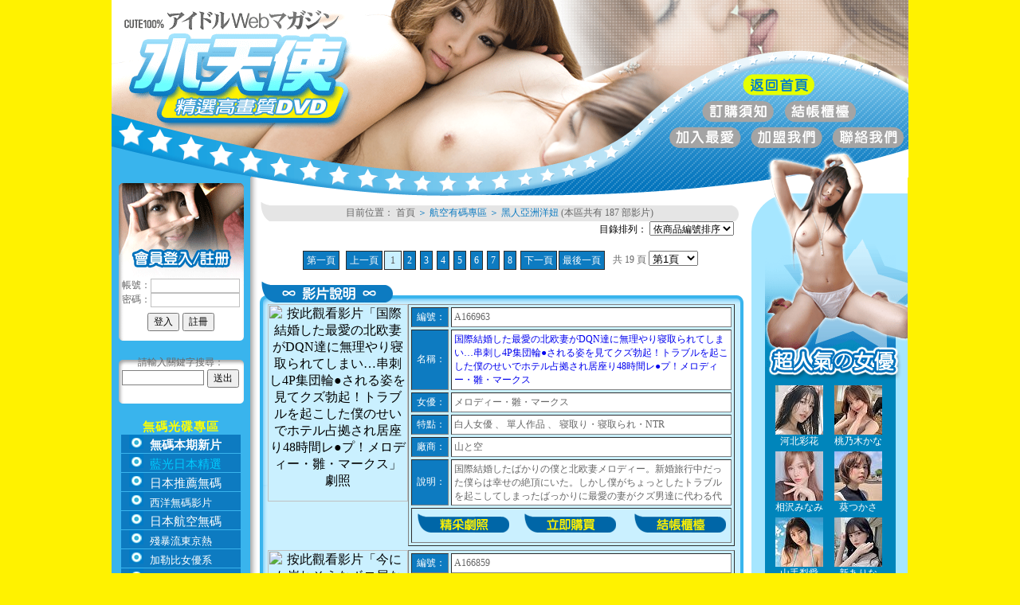

--- FILE ---
content_type: text/html; charset=UTF-8
request_url: http://25avdvd.com/home/index.php?c=CategoryAction&m=listDetail&categoryNo=145
body_size: 16158
content:
<html>
<head>
<META HTTP-EQUIV="CACHE-CONTROL" CONTENT="NO-CACHE">
<META HTTP-EQUIV="CONTENT-TYPE" CONTENT="text/html; charset=UTF-8">
<meta http-equiv="Content-Language" content="zh-tw">
<meta name="keywords" content="a片,購物網站,25avdvd,dvd,成人DVD,本站專賣成人dvd,無碼dvd,成人電影,情色dvd,av女優,成人光碟,情色光碟,色情光碟,西洋dvd,情色,自拍,盜攝,偷拍,卡通,動畫,熟女,人妻,巨乳,美少女" />
<meta name="description" content="水天使精選高畫質 館內含有大量齊全的日本av大全 包括: 無碼 有碼 免費視訊 辣妹 3p 中出 聊天 歐美影片 動漫 臺灣 本土 正妹視頻 松島楓 吉澤明步 春咲梓美 天海麗 飯島愛 愛田由 立花里子 小澤圓 蒼井空 小澤瑪莉亞 大澤佑香 吉崎直緒 鈴香音色 內田理緒 淺井舞香 無碼女優 愛澤蓮 友田真希 中出 素人" />
<title>
水天使精選高畫質DVD - a片,購物網站,25avdvd,dvd,成人DVD,本站專賣成人dvd,無碼dvd,成人電影,情色dvd,av女優,成人光碟,情色光碟,色情光碟,西洋dvd,情色,自拍,盜攝,偷拍,卡通,動畫,熟女,人妻,巨乳,美少女</title>
<link rel="stylesheet" href="css/style.css" type="text/css">
</head>
<script type="text/javascript" src="js/jquery-1.4.2.min.js"></script>
<script type="text/javascript" src="js/common.js"></script>
<script type="text/javascript" src="js/dialog.js"></script>
<script type="text/javascript" src="js/site_common.js"></script>
<script type="text/javascript" src="js/ajax.js"></script>
<script type="text/javascript" src="js/goods.js"></script>
<body topmargin="0" leftmargin="0" rightmargin="0" bottommargin="0" marginwidth="0" marginheight="0" BGCOLOR="#FFF200">
    <div id="layout" align="center">
        <div><table border="0" cellpadding="0" cellspacing="0">
<TR>
        <TD COLSPAN=2 ROWSPAN=2><IMG SRC="images/index_1.gif" WIDTH=375 HEIGHT=158 ALT=""/></TD>
        <TD><IMG SRC="images/index_2.gif" WIDTH=237 HEIGHT=121 ALT=""/></TD>
        <TD><IMG SRC="images/index_3.gif" WIDTH=167 HEIGHT=121 ALT=""/><map name="FPMap0"><area href="./index.php?c=Front" shape="rect" coords="16, 92, 100, 119"></map><IMG SRC="images/index_4.gif" WIDTH=221 HEIGHT=121 ALT="" usemap="#FPMap0" border="0"/></TD>
        <TD><IMG SRC="images/spacer.gif" WIDTH=1 HEIGHT=121 ALT=""></TD>
    </TR>
    <TR>
        <TD><IMG SRC="images/index_5.gif" WIDTH=237 HEIGHT=37 ALT=""></TD>
        <TD>
            <div style="width:219px;height:37px;float:left;overflow: hidden;">
            <a href="./index.php?c=Front&m=orderNotes" onMouseOver="var img=document['fpAnimswapImgFP6'];img.imgRolln=img.src;img.src=img.lowsrc?img.lowsrc:img.getAttribute?img.getAttribute('lowsrc'):img.src;" onMouseOut="document['fpAnimswapImgFP6'].src=document['fpAnimswapImgFP6'].imgRolln">
            <IMG SRC="images/index_6.gif" WIDTH=219 HEIGHT=37 ALT="" border="0" id="fpAnimswapImgFP6" name="fpAnimswapImgFP6" dynamicanimation="fpAnimswapImgFP6" lowsrc="images/index2_6.gif"></a>
            </div>
            <div style="width:169px;height:37px;float:left;overflow: hidden;">
            <a href="./index.php?c=ShoppingCarAction" onMouseOver="var img=document['fpAnimswapImgFP7'];img.imgRolln=img.src;img.src=img.lowsrc?img.lowsrc:img.getAttribute?img.getAttribute('lowsrc'):img.src;" onMouseOut="document['fpAnimswapImgFP7'].src=document['fpAnimswapImgFP7'].imgRolln">
            <IMG SRC="images/index_7.gif" WIDTH=169 HEIGHT=37 ALT="" border="0" id="fpAnimswapImgFP7" name="fpAnimswapImgFP7" dynamicanimation="fpAnimswapImgFP7" lowsrc="images/index2_7.gif"></a>
            </div></TD>
        <TD><IMG SRC="images/spacer.gif" WIDTH=1 HEIGHT=37 ALT=""></TD>
    </TR>
    <TR>
        <TD><IMG SRC="images/index_8.gif" WIDTH=175 HEIGHT=65 ALT=""></TD>
        <TD><IMG SRC="images/index_9.gif" WIDTH=200 HEIGHT=65 ALT=""></TD>
        <TD><IMG SRC="images/index_10.gif" WIDTH=237 HEIGHT=65 ALT=""></TD>
        <TD>
            <div style="width:190px;height:65px;float:left;overflow: hidden;">
                <a href="javascript:addBookmarkForBrowser('水天使精選高畫質DVD', 'http://25avdvd.com');" onMouseOver="var img=document['fpAnimswapImgFP3'];img.imgRolln=img.src;img.src=img.lowsrc?img.lowsrc:img.getAttribute?img.getAttribute('lowsrc'):img.src;" onMouseOut="document['fpAnimswapImgFP3'].src=document['fpAnimswapImgFP3'].imgRolln" >
            <IMG SRC="images/index_11.gif" WIDTH=190 HEIGHT=65 ALT="" id="fpAnimswapImgFP3" name="fpAnimswapImgFP3" dynamicanimation="fpAnimswapImgFP3" lowsrc="images/index2_11.gif" border="0"></a>
            </div>
            <div style="width:95px;height:65px;float:left;overflow: hidden;">
            <a href="./index.php?c=StoreAction" onMouseOver="var img=document['fpAnimswapImgFP8'];img.imgRolln=img.src;img.src=img.lowsrc?img.lowsrc:img.getAttribute?img.getAttribute('lowsrc'):img.src;" onMouseOut="document['fpAnimswapImgFP8'].src=document['fpAnimswapImgFP8'].imgRolln">
            <IMG SRC="images/index_12.gif" WIDTH=95 HEIGHT=65 ALT="" border="0" id="fpAnimswapImgFP8" name="fpAnimswapImgFP8" dynamicanimation="fpAnimswapImgFP8" lowsrc="images/index2_12.gif"></a>
            </div>
            <div style="width:103px;height:65px;float:left;overflow: hidden;">
            <a href="./index.php?c=CustomerAction" onMouseOver="var img=document['fpAnimswapImgFP9'];img.imgRolln=img.src;img.src=img.lowsrc?img.lowsrc:img.getAttribute?img.getAttribute('lowsrc'):img.src;" onMouseOut="document['fpAnimswapImgFP9'].src=document['fpAnimswapImgFP9'].imgRolln">
            <IMG SRC="images/index_13.gif" WIDTH=103 HEIGHT=65 ALT="" border="0" id="fpAnimswapImgFP9" name="fpAnimswapImgFP9" dynamicanimation="fpAnimswapImgFP9" lowsrc="images/index2_13.gif"></a>
            </div>
            </TD>
        <TD><IMG SRC="images/spacer.gif" WIDTH=1 HEIGHT=65 ALT=""></TD>
    </TR>
 </table></div>
        <table width="1001" border="0" cellPadding="0" cellSpacing="0" align="center">
            <tr>
                <td rowspan="2" valign="top" width="174" bgcolor="#39B4ED">
                    <div style="width:174px; overflow: hidden">
                    <div id="MemberMenuDiv">
                        
<table border="0" width="174" cellspacing="0" cellpadding="0" >
    <tr>
        <td width="174" height="209" background="images/index_14.gif" valign="bottom">
            <form action="./index.php" method="POST" id="MemberLoginForm">
                <input type="hidden" name="c" value="MemberAction"/><input type="hidden" name="m" value="login"/>                <table border="0" cellpadding="0" cellspacing="0"  bordercolorlight="#C0C0C0" bordercolordark="#FFFFFF" height="55" align="center">
                    <tr>
        				<td align="right"><font color="#666666"><span style="font-size: 9pt">帳號：</span></font></td>
        				<td><input name="user_id" type="text" id="user_id" size="14" style="font-size: 9pt; color: #000000; border: 1px solid #C0C0C0"/></td>
        			</tr>
        			<tr>
        				<td align="right"><font color="#666666"><span style="font-size: 9pt">密碼：</span></font></td>
        				<td><input name="password" type="password" id="password" size="14" style="font-size: 9pt; color: #000000; border: 1px solid #C0C0C0"/></td>
        			</tr>
                            			<tr>
        				<td colspan="2" align="center" height="30" valign="bottom">
        					<input type="button" name="Submit" value="登入" style="font-size: 9pt;" onclick="displaySubmitForm(getElement('MemberLoginForm'), 'MemberMenuDiv')"/>
        			    	<input type="button" name="Submit2" value="註冊" style="font-size: 9pt;" onclick="location.href='./index.php?c=MemberAction&m=add';"/>
        			    </td>
        			</tr>
                </table>
            </form>
        </td>
    </tr>    
</table>                    </div>
                    <div style="background-image: url(images/index_26.gif);height:80px;vertical-align: bottom;">
                    <table border="0" cellpadding="0" cellspacing="0" width="100%" bordercolorlight="#C0C0C0" bordercolordark="#FFFFFF"  height="50" style="margin-top: 15px;">
                        <tr>
                            <td valign="top">
                            <form name="FastGoodsSearchForm" id="FastGoodsSearchForm" method="POST" action="./index.php" style="margin: 0px;">
                                <input type="hidden" name="c" value="GoodsSearchAction"/><input type="hidden" name="m" value="doSearch"/>                                <p align="center">
                                <font color="#666666"><span style="font-size: 9pt">請輸入關鍵字搜尋：</span></font><br/>
                                <input type="text" name="keyword" id="fs_keyword" size="11" style="border: 1px solid #808080" value=""/>
                                <input type="button" value="送出" name="B3" style="font-size: 9PT" onclick="searchGoods('FastGoodsSearchForm')"/>
                                </p>
                            </form>
                            </td>
                        </tr>
                    </table>
                    </div>
                    <div id="CategoryDiv" valign="top">
                        <div align="center">
     <a href="javascript:void()" onclick="switchDisplay('category0');" style="font-size: 11pt; letter-spacing: 1px; font-weight: 700;color:#FFFF00">                
        無碼光碟專區     </a>
     <div id="category0" style="" display="true">
                    <div class="CategoryItem">
                <img border="0" src="images/bt01.gif" width="18" height="18">&nbsp;
                <a href="./index.php?c=CategoryAction&m=listDetail&categoryNo=178" class="CategoryList">
                                        <span style="font-size: 11pt;font-weight: bold;">無碼本期新片</span>
                                    </a>
                <br>
            </div>
                    <div class="CategoryItem">
                <img border="0" src="images/bt01.gif" width="18" height="18">&nbsp;
                <a href="./index.php?c=CategoryAction&m=listDetail&categoryNo=181" class="CategoryList">
                                        <span style="font-size: 11pt;color:#00CCFF;">藍光日本精選</span>
                                    </a>
                <br>
            </div>
                    <div class="CategoryItem">
                <img border="0" src="images/bt01.gif" width="18" height="18">&nbsp;
                <a href="./index.php?c=CategoryAction&m=listDetail&categoryNo=110" class="CategoryList">
                                        <span style="font-size: 11pt;無碼光碟 人氣女優 無碼外流">日本推薦無碼</span>
                                    </a>
                <br>
            </div>
                    <div class="CategoryItem">
                <img border="0" src="images/bt01.gif" width="18" height="18">&nbsp;
                <a href="./index.php?c=CategoryAction&m=listDetail&categoryNo=113" class="CategoryList">
                                        <span onmouseover="changeCategoryOnMouseOver(this)" onmouseout="changeCategoryOnMouseOut(this)">西洋無碼影片</span>
                                    </a>
                <br>
            </div>
                    <div class="CategoryItem">
                <img border="0" src="images/bt01.gif" width="18" height="18">&nbsp;
                <a href="./index.php?c=CategoryAction&m=listDetail&categoryNo=177" class="CategoryList">
                                        <span style="font-size: 11pt;中文字幕 無碼光碟">日本航空無碼</span>
                                    </a>
                <br>
            </div>
                    <div class="CategoryItem">
                <img border="0" src="images/bt01.gif" width="18" height="18">&nbsp;
                <a href="./index.php?c=CategoryAction&m=listDetail&categoryNo=111" class="CategoryList">
                                        <span onmouseover="changeCategoryOnMouseOver(this)" onmouseout="changeCategoryOnMouseOut(this)">殘暴流東京熱</span>
                                    </a>
                <br>
            </div>
                    <div class="CategoryItem">
                <img border="0" src="images/bt01.gif" width="18" height="18">&nbsp;
                <a href="./index.php?c=CategoryAction&m=listDetail&categoryNo=114" class="CategoryList">
                                        <span onmouseover="changeCategoryOnMouseOver(this)" onmouseout="changeCategoryOnMouseOut(this)">加勒比女優系</span>
                                    </a>
                <br>
            </div>
                    <div class="CategoryItem">
                <img border="0" src="images/bt01.gif" width="18" height="18">&nbsp;
                <a href="./index.php?c=CategoryAction&m=listDetail&categoryNo=117" class="CategoryList">
                                        <span onmouseover="changeCategoryOnMouseOver(this)" onmouseout="changeCategoryOnMouseOut(this)">高品質一本道</span>
                                    </a>
                <br>
            </div>
                    <div class="CategoryItem">
                <img border="0" src="images/bt01.gif" width="18" height="18">&nbsp;
                <a href="./index.php?c=CategoryAction&m=listDetail&categoryNo=120" class="CategoryList">
                                        <span onmouseover="changeCategoryOnMouseOver(this)" onmouseout="changeCategoryOnMouseOut(this)">街頭少女自拍</span>
                                    </a>
                <br>
            </div>
                    <div class="CategoryItem">
                <img border="0" src="images/bt01.gif" width="18" height="18">&nbsp;
                <a href="./index.php?c=CategoryAction&m=listDetail&categoryNo=119" class="CategoryList">
                                        <span onmouseover="changeCategoryOnMouseOver(this)" onmouseout="changeCategoryOnMouseOut(this)">美艷熟女人妻</span>
                                    </a>
                <br>
            </div>
                    <div class="CategoryItem">
                <img border="0" src="images/bt01.gif" width="18" height="18">&nbsp;
                <a href="./index.php?c=CategoryAction&m=listDetail&categoryNo=115" class="CategoryList">
                                        <span style="font-size: 11pt;color:#FF4444;">日本獨家無碼</span>
                                    </a>
                <br>
            </div>
                    <div class="CategoryItem">
                <img border="0" src="images/bt01.gif" width="18" height="18">&nbsp;
                <a href="./index.php?c=CategoryAction&m=listDetail&categoryNo=182" class="CategoryList">
                                        <span style="font-size: 11pt;color:#FF4444;">歐美破處自拍</span>
                                    </a>
                <br>
            </div>
                    <div class="CategoryItem">
                <img border="0" src="images/bt01.gif" width="18" height="18">&nbsp;
                <a href="./index.php?c=CategoryAction&m=listDetail&categoryNo=183" class="CategoryList">
                                        <span style="font-size: 11pt;color:#FF4444;">韓國藝人賣春</span>
                                    </a>
                <br>
            </div>
                    <div class="CategoryItem">
                <img border="0" src="images/bt01.gif" width="18" height="18">&nbsp;
                <a href="./index.php?c=CategoryAction&m=listDetail&categoryNo=185" class="CategoryList">
                                        <span style="font-size: 11pt;color:#FF4444;">女奴性虐調教</span>
                                    </a>
                <br>
            </div>
                    <div class="CategoryItem">
                <img border="0" src="images/bt01.gif" width="18" height="18">&nbsp;
                <a href="./index.php?c=CategoryAction&m=listDetail&categoryNo=186" class="CategoryList">
                                        <span style="font-size: 11pt;color:#FF4444;">公共野外調教</span>
                                    </a>
                <br>
            </div>
                    <div class="CategoryItem">
                <img border="0" src="images/bt01.gif" width="18" height="18">&nbsp;
                <a href="./index.php?c=CategoryAction&m=listDetail&categoryNo=187" class="CategoryList">
                                        <span style="font-size: 11pt;color:#FF4444;">電動性愛機器</span>
                                    </a>
                <br>
            </div>
                    <div class="CategoryItem">
                <img border="0" src="images/bt01.gif" width="18" height="18">&nbsp;
                <a href="./index.php?c=CategoryAction&m=listDetail&categoryNo=190" class="CategoryList">
                                        <span style="font-size: 11pt;color:#FF4444;">男男ＳＭ綑綁</span>
                                    </a>
                <br>
            </div>
                    <div class="CategoryItem">
                <img border="0" src="images/bt01.gif" width="18" height="18">&nbsp;
                <a href="./index.php?c=CategoryAction&m=listDetail&categoryNo=188" class="CategoryList">
                                        <span style="font-size: 11pt;color:#FF4444;">巨砲極惡屌鵰</span>
                                    </a>
                <br>
            </div>
                    <div class="CategoryItem">
                <img border="0" src="images/bt01.gif" width="18" height="18">&nbsp;
                <a href="./index.php?c=CategoryAction&m=listDetail&categoryNo=189" class="CategoryList">
                                        <span style="font-size: 11pt;color:#FF4444;">牛郎性愛派對</span>
                                    </a>
                <br>
            </div>
                    <div class="CategoryItem">
                <img border="0" src="images/bt01.gif" width="18" height="18">&nbsp;
                <a href="./index.php?c=CategoryAction&m=listDetail&categoryNo=203" class="CategoryList">
                                        <span style="font-size: 11pt;color:#FF4444;">大學淫亂宿舍</span>
                                    </a>
                <br>
            </div>
                    <div class="CategoryItem">
                <img border="0" src="images/bt01.gif" width="18" height="18">&nbsp;
                <a href="./index.php?c=CategoryAction&m=listDetail&categoryNo=184" class="CategoryList">
                                        <span style="font-size: 11pt;color:#FF4444;">援交妹拜金女</span>
                                    </a>
                <br>
            </div>
                    <div class="CategoryItem">
                <img border="0" src="images/bt01.gif" width="18" height="18">&nbsp;
                <a href="./index.php?c=CategoryAction&m=listDetail&categoryNo=204" class="CategoryList">
                                        <span style="font-size: 11pt;color:#FF4444;">美女與老怪物</span>
                                    </a>
                <br>
            </div>
                    <div class="CategoryItem">
                <img border="0" src="images/bt01.gif" width="18" height="18">&nbsp;
                <a href="./index.php?c=CategoryAction&m=listDetail&categoryNo=210" class="CategoryList">
                                        <span style="font-size: 11pt;color:#FF4444;">欺騙淫蕩女友</span>
                                    </a>
                <br>
            </div>
                    <div class="CategoryItem">
                <img border="0" src="images/bt01.gif" width="18" height="18">&nbsp;
                <a href="./index.php?c=CategoryAction&m=listDetail&categoryNo=211" class="CategoryList">
                                        <span style="font-size: 11pt;color:#FF4444;">給男友戴綠帽</span>
                                    </a>
                <br>
            </div>
                    <div class="CategoryItem">
                <img border="0" src="images/bt01.gif" width="18" height="18">&nbsp;
                <a href="./index.php?c=CategoryAction&m=listDetail&categoryNo=212" class="CategoryList">
                                        <span style="font-size: 11pt;color:#FF4444;">情色不倫家族</span>
                                    </a>
                <br>
            </div>
                    <div class="CategoryItem">
                <img border="0" src="images/bt01.gif" width="18" height="18">&nbsp;
                <a href="./index.php?c=CategoryAction&m=listDetail&categoryNo=213" class="CategoryList">
                                        <span style="font-size: 11pt;color:#FF4444;">試車求職秘書</span>
                                    </a>
                <br>
            </div>
                    <div class="CategoryItem">
                <img border="0" src="images/bt01.gif" width="18" height="18">&nbsp;
                <a href="./index.php?c=CategoryAction&m=listDetail&categoryNo=208" class="CategoryList">
                                        <span style="font-size: 11pt;color:#00CCFF;">女優無碼流出</span>
                                    </a>
                <br>
            </div>
                    <div class="CategoryItem">
                <img border="0" src="images/bt01.gif" width="18" height="18">&nbsp;
                <a href="./index.php?c=CategoryAction&m=listDetail&categoryNo=214" class="CategoryList">
                                        <span style="font-size: 11pt;color:#00CCFF;">BVPP模型破解</span>
                                    </a>
                <br>
            </div>
                    <div class="CategoryItem">
                <img border="0" src="images/bt01.gif" width="18" height="18">&nbsp;
                <a href="./index.php?c=CategoryAction&m=listDetail&categoryNo=201" class="CategoryList">
                                        <span onmouseover="changeCategoryOnMouseOver(this)" onmouseout="changeCategoryOnMouseOut(this)">無碼放蕩素人</span>
                                    </a>
                <br>
            </div>
                    <div class="CategoryItem">
                <img border="0" src="images/bt01.gif" width="18" height="18">&nbsp;
                <a href="./index.php?c=CategoryAction&m=listDetail&categoryNo=192" class="CategoryList">
                                        <span onmouseover="changeCategoryOnMouseOver(this)" onmouseout="changeCategoryOnMouseOut(this)">薄碼極優素人</span>
                                    </a>
                <br>
            </div>
                    <div class="CategoryItem">
                <img border="0" src="images/bt01.gif" width="18" height="18">&nbsp;
                <a href="./index.php?c=CategoryAction&m=listDetail&categoryNo=202" class="CategoryList">
                                        <span onmouseover="changeCategoryOnMouseOver(this)" onmouseout="changeCategoryOnMouseOut(this)">薄碼不貞人妻</span>
                                    </a>
                <br>
            </div>
                    <div class="CategoryItem">
                <img border="0" src="images/bt01.gif" width="18" height="18">&nbsp;
                <a href="./index.php?c=CategoryAction&m=listDetail&categoryNo=197" class="CategoryList">
                                        <span onmouseover="changeCategoryOnMouseOver(this)" onmouseout="changeCategoryOnMouseOut(this)">歐洲唯美特搜</span>
                                    </a>
                <br>
            </div>
                    <div class="CategoryItem">
                <img border="0" src="images/bt01.gif" width="18" height="18">&nbsp;
                <a href="./index.php?c=CategoryAction&m=listDetail&categoryNo=206" class="CategoryList">
                                        <span onmouseover="changeCategoryOnMouseOver(this)" onmouseout="changeCategoryOnMouseOut(this)">日本復刻經典</span>
                                    </a>
                <br>
            </div>
                    <div class="CategoryItem">
                <img border="0" src="images/bt01.gif" width="18" height="18">&nbsp;
                <a href="./index.php?c=CategoryAction&m=listDetail&categoryNo=207" class="CategoryList">
                                        <span onmouseover="changeCategoryOnMouseOver(this)" onmouseout="changeCategoryOnMouseOut(this)">非正規特殊片</span>
                                    </a>
                <br>
            </div>
                    <div class="CategoryItem">
                <img border="0" src="images/bt01.gif" width="18" height="18">&nbsp;
                <a href="./index.php?c=CategoryAction&m=listDetail&categoryNo=209" class="CategoryList">
                                        <span style="font-size: 11pt;color:#00CCFF;">中國自拍情色</span>
                                    </a>
                <br>
            </div>
                    <div class="CategoryItem">
                <img border="0" src="images/bt01.gif" width="18" height="18">&nbsp;
                <a href="./index.php?c=CategoryAction&m=listDetail&categoryNo=196" class="CategoryList">
                                        <span onmouseover="changeCategoryOnMouseOver(this)" onmouseout="changeCategoryOnMouseOut(this)">本土外流視訊</span>
                                    </a>
                <br>
            </div>
                    <div class="CategoryItem">
                <img border="0" src="images/bt01.gif" width="18" height="18">&nbsp;
                <a href="./index.php?c=CategoryAction&m=listDetail&categoryNo=195" class="CategoryList">
                                        <span onmouseover="changeCategoryOnMouseOver(this)" onmouseout="changeCategoryOnMouseOut(this)">三級劇情電影</span>
                                    </a>
                <br>
            </div>
                    <div class="CategoryItem">
                <img border="0" src="images/bt01.gif" width="18" height="18">&nbsp;
                <a href="./index.php?c=CategoryAction&m=listDetail&categoryNo=194" class="CategoryList">
                                        <span onmouseover="changeCategoryOnMouseOver(this)" onmouseout="changeCategoryOnMouseOut(this)">東南亞洲影片</span>
                                    </a>
                <br>
            </div>
                    <div class="CategoryItem">
                <img border="0" src="images/bt01.gif" width="18" height="18">&nbsp;
                <a href="./index.php?c=CategoryAction&m=listDetail&categoryNo=198" class="CategoryList">
                                        <span onmouseover="changeCategoryOnMouseOver(this)" onmouseout="changeCategoryOnMouseOut(this)">暴力變態癖好</span>
                                    </a>
                <br>
            </div>
                    <div class="CategoryItem">
                <img border="0" src="images/bt01.gif" width="18" height="18">&nbsp;
                <a href="./index.php?c=CategoryAction&m=listDetail&categoryNo=199" class="CategoryList">
                                        <span onmouseover="changeCategoryOnMouseOver(this)" onmouseout="changeCategoryOnMouseOut(this)">女優首部無碼</span>
                                    </a>
                <br>
            </div>
                    <div class="CategoryItem">
                <img border="0" src="images/bt01.gif" width="18" height="18">&nbsp;
                <a href="./index.php?c=CategoryAction&m=listDetail&categoryNo=193" class="CategoryList">
                                        <span onmouseover="changeCategoryOnMouseOver(this)" onmouseout="changeCategoryOnMouseOut(this)">清涼性感寫真</span>
                                    </a>
                <br>
            </div>
                    <div class="CategoryItem">
                <img border="0" src="images/bt01.gif" width="18" height="18">&nbsp;
                <a href="./index.php?c=CategoryAction&m=listDetail&categoryNo=118" class="CategoryList">
                                        <span onmouseover="changeCategoryOnMouseOver(this)" onmouseout="changeCategoryOnMouseOut(this)">可愛卡通動漫</span>
                                    </a>
                <br>
            </div>
                    <div class="CategoryItem">
                <img border="0" src="images/bt01.gif" width="18" height="18">&nbsp;
                <a href="./index.php?c=CategoryAction&m=listDetail&categoryNo=205" class="CategoryList">
                                        <span onmouseover="changeCategoryOnMouseOver(this)" onmouseout="changeCategoryOnMouseOut(this)">猛男同志性愛</span>
                                    </a>
                <br>
            </div>
                    <div class="CategoryItem">
                <img border="0" src="images/bt01.gif" width="18" height="18">&nbsp;
                <a href="./index.php?c=CategoryAction&m=listDetail&categoryNo=215" class="CategoryList">
                                        <span style="font-size: 11pt;color:#00CCFF;">火辣青春台妹</span>
                                    </a>
                <br>
            </div>
            </div><br/>
     <a href="javascript:void()" onclick="switchDisplay('category1');" style="font-size: 11pt; letter-spacing: 1px; font-weight: 700;color:#FFFF00">                
        航空有碼專區      </a>
     <div id="category1" style="" display="true">
                    <div class="CategoryItem">
                <img border="0" src="images/bt01.gif" width="18" height="18">&nbsp;
                <a href="./index.php?c=CategoryAction&m=listDetail&categoryNo=179" class="CategoryList">
                                        <span style="font-size: 11pt;font-weight: bold;">有碼本期新片</span>
                                    </a>
                <br>
            </div>
                    <div class="CategoryItem">
                <img border="0" src="images/bt01.gif" width="18" height="18">&nbsp;
                <a href="./index.php?c=CategoryAction&m=listDetail&categoryNo=121" class="CategoryList">
                                        <span onmouseover="changeCategoryOnMouseOver(this)" onmouseout="changeCategoryOnMouseOut(this)">人氣女優藝人</span>
                                    </a>
                <br>
            </div>
                    <div class="CategoryItem">
                <img border="0" src="images/bt01.gif" width="18" height="18">&nbsp;
                <a href="./index.php?c=CategoryAction&m=listDetail&categoryNo=122" class="CategoryList">
                                        <span onmouseover="changeCategoryOnMouseOver(this)" onmouseout="changeCategoryOnMouseOut(this)">幼顏少女新人</span>
                                    </a>
                <br>
            </div>
                    <div class="CategoryItem">
                <img border="0" src="images/bt01.gif" width="18" height="18">&nbsp;
                <a href="./index.php?c=CategoryAction&m=listDetail&categoryNo=123" class="CategoryList">
                                        <span onmouseover="changeCategoryOnMouseOver(this)" onmouseout="changeCategoryOnMouseOut(this)">游戲企劃劇情</span>
                                    </a>
                <br>
            </div>
                    <div class="CategoryItem">
                <img border="0" src="images/bt01.gif" width="18" height="18">&nbsp;
                <a href="./index.php?c=CategoryAction&m=listDetail&categoryNo=124" class="CategoryList">
                                        <span onmouseover="changeCategoryOnMouseOver(this)" onmouseout="changeCategoryOnMouseOut(this)">素人援交童貞</span>
                                    </a>
                <br>
            </div>
                    <div class="CategoryItem">
                <img border="0" src="images/bt01.gif" width="18" height="18">&nbsp;
                <a href="./index.php?c=CategoryAction&m=listDetail&categoryNo=125" class="CategoryList">
                                        <span onmouseover="changeCategoryOnMouseOver(this)" onmouseout="changeCategoryOnMouseOut(this)">內射飲精顏射</span>
                                    </a>
                <br>
            </div>
                    <div class="CategoryItem">
                <img border="0" src="images/bt01.gif" width="18" height="18">&nbsp;
                <a href="./index.php?c=CategoryAction&m=listDetail&categoryNo=126" class="CategoryList">
                                        <span onmouseover="changeCategoryOnMouseOver(this)" onmouseout="changeCategoryOnMouseOut(this)">痙攣潮吹放尿</span>
                                    </a>
                <br>
            </div>
                    <div class="CategoryItem">
                <img border="0" src="images/bt01.gif" width="18" height="18">&nbsp;
                <a href="./index.php?c=CategoryAction&m=listDetail&categoryNo=127" class="CategoryList">
                                        <span onmouseover="changeCategoryOnMouseOver(this)" onmouseout="changeCategoryOnMouseOut(this)">肛交浣腸強制</span>
                                    </a>
                <br>
            </div>
                    <div class="CategoryItem">
                <img border="0" src="images/bt01.gif" width="18" height="18">&nbsp;
                <a href="./index.php?c=CategoryAction&m=listDetail&categoryNo=128" class="CategoryList">
                                        <span onmouseover="changeCategoryOnMouseOver(this)" onmouseout="changeCategoryOnMouseOut(this)">多人雜交淫亂</span>
                                    </a>
                <br>
            </div>
                    <div class="CategoryItem">
                <img border="0" src="images/bt01.gif" width="18" height="18">&nbsp;
                <a href="./index.php?c=CategoryAction&m=listDetail&categoryNo=129" class="CategoryList">
                                        <span onmouseover="changeCategoryOnMouseOver(this)" onmouseout="changeCategoryOnMouseOut(this)">巨乳美乳豐腴</span>
                                    </a>
                <br>
            </div>
                    <div class="CategoryItem">
                <img border="0" src="images/bt01.gif" width="18" height="18">&nbsp;
                <a href="./index.php?c=CategoryAction&m=listDetail&categoryNo=130" class="CategoryList">
                                        <span onmouseover="changeCategoryOnMouseOver(this)" onmouseout="changeCategoryOnMouseOut(this)">高挑美腿翹臀</span>
                                    </a>
                <br>
            </div>
                    <div class="CategoryItem">
                <img border="0" src="images/bt01.gif" width="18" height="18">&nbsp;
                <a href="./index.php?c=CategoryAction&m=listDetail&categoryNo=131" class="CategoryList">
                                        <span onmouseover="changeCategoryOnMouseOver(this)" onmouseout="changeCategoryOnMouseOut(this)">校園制服學生</span>
                                    </a>
                <br>
            </div>
                    <div class="CategoryItem">
                <img border="0" src="images/bt01.gif" width="18" height="18">&nbsp;
                <a href="./index.php?c=CategoryAction&m=listDetail&categoryNo=132" class="CategoryList">
                                        <span onmouseover="changeCategoryOnMouseOver(this)" onmouseout="changeCategoryOnMouseOut(this)">秘書ＯＬ教師</span>
                                    </a>
                <br>
            </div>
                    <div class="CategoryItem">
                <img border="0" src="images/bt01.gif" width="18" height="18">&nbsp;
                <a href="./index.php?c=CategoryAction&m=listDetail&categoryNo=133" class="CategoryList">
                                        <span onmouseover="changeCategoryOnMouseOver(this)" onmouseout="changeCategoryOnMouseOut(this)">護士醫生病人</span>
                                    </a>
                <br>
            </div>
                    <div class="CategoryItem">
                <img border="0" src="images/bt01.gif" width="18" height="18">&nbsp;
                <a href="./index.php?c=CategoryAction&m=listDetail&categoryNo=134" class="CategoryList">
                                        <span onmouseover="changeCategoryOnMouseOver(this)" onmouseout="changeCategoryOnMouseOut(this)">泳裝各職角色</span>
                                    </a>
                <br>
            </div>
                    <div class="CategoryItem">
                <img border="0" src="images/bt01.gif" width="18" height="18">&nbsp;
                <a href="./index.php?c=CategoryAction&m=listDetail&categoryNo=135" class="CategoryList">
                                        <span onmouseover="changeCategoryOnMouseOver(this)" onmouseout="changeCategoryOnMouseOut(this)">痴女淫語女女</span>
                                    </a>
                <br>
            </div>
                    <div class="CategoryItem">
                <img border="0" src="images/bt01.gif" width="18" height="18">&nbsp;
                <a href="./index.php?c=CategoryAction&m=listDetail&categoryNo=136" class="CategoryList">
                                        <span onmouseover="changeCategoryOnMouseOver(this)" onmouseout="changeCategoryOnMouseOut(this)">風俗浴室溫泉</span>
                                    </a>
                <br>
            </div>
                    <div class="CategoryItem">
                <img border="0" src="images/bt01.gif" width="18" height="18">&nbsp;
                <a href="./index.php?c=CategoryAction&m=listDetail&categoryNo=137" class="CategoryList">
                                        <span onmouseover="changeCategoryOnMouseOver(this)" onmouseout="changeCategoryOnMouseOut(this)">強姦媚藥泥醉</span>
                                    </a>
                <br>
            </div>
                    <div class="CategoryItem">
                <img border="0" src="images/bt01.gif" width="18" height="18">&nbsp;
                <a href="./index.php?c=CategoryAction&m=listDetail&categoryNo=138" class="CategoryList">
                                        <span onmouseover="changeCategoryOnMouseOver(this)" onmouseout="changeCategoryOnMouseOut(this)">ＳＭ調教凌辱</span>
                                    </a>
                <br>
            </div>
                    <div class="CategoryItem">
                <img border="0" src="images/bt01.gif" width="18" height="18">&nbsp;
                <a href="./index.php?c=CategoryAction&m=listDetail&categoryNo=139" class="CategoryList">
                                        <span onmouseover="changeCategoryOnMouseOver(this)" onmouseout="changeCategoryOnMouseOut(this)">痴漢色狼猥褻</span>
                                    </a>
                <br>
            </div>
                    <div class="CategoryItem">
                <img border="0" src="images/bt01.gif" width="18" height="18">&nbsp;
                <a href="./index.php?c=CategoryAction&m=listDetail&categoryNo=140" class="CategoryList">
                                        <span onmouseover="changeCategoryOnMouseOver(this)" onmouseout="changeCategoryOnMouseOut(this)">輕熟少婦人妻</span>
                                    </a>
                <br>
            </div>
                    <div class="CategoryItem">
                <img border="0" src="images/bt01.gif" width="18" height="18">&nbsp;
                <a href="./index.php?c=CategoryAction&m=listDetail&categoryNo=141" class="CategoryList">
                                        <span onmouseover="changeCategoryOnMouseOver(this)" onmouseout="changeCategoryOnMouseOut(this)">熟齡美艷貴婦</span>
                                    </a>
                <br>
            </div>
                    <div class="CategoryItem">
                <img border="0" src="images/bt01.gif" width="18" height="18">&nbsp;
                <a href="./index.php?c=CategoryAction&m=listDetail&categoryNo=142" class="CategoryList">
                                        <span onmouseover="changeCategoryOnMouseOver(this)" onmouseout="changeCategoryOnMouseOut(this)">近親相姦亂倫</span>
                                    </a>
                <br>
            </div>
                    <div class="CategoryItem">
                <img border="0" src="images/bt01.gif" width="18" height="18">&nbsp;
                <a href="./index.php?c=CategoryAction&m=listDetail&categoryNo=143" class="CategoryList">
                                        <span onmouseover="changeCategoryOnMouseOver(this)" onmouseout="changeCategoryOnMouseOut(this)">特殊場合戶外</span>
                                    </a>
                <br>
            </div>
                    <div class="CategoryItem">
                <img border="0" src="images/bt01.gif" width="18" height="18">&nbsp;
                <a href="./index.php?c=CategoryAction&m=listDetail&categoryNo=144" class="CategoryList">
                                        <span onmouseover="changeCategoryOnMouseOver(this)" onmouseout="changeCategoryOnMouseOut(this)">針孔偷拍盜攝</span>
                                    </a>
                <br>
            </div>
                    <div class="CategoryItem">
                <img border="0" src="images/bt01.gif" width="18" height="18">&nbsp;
                <a href="./index.php?c=CategoryAction&m=listDetail&categoryNo=145" class="CategoryList">
                                        <span style="font-size: 11pt;color:#FFFF00">黑人亞洲洋妞</span>
                                    </a>
                <br>
            </div>
                    <div class="CategoryItem">
                <img border="0" src="images/bt01.gif" width="18" height="18">&nbsp;
                <a href="./index.php?c=CategoryAction&m=listDetail&categoryNo=146" class="CategoryList">
                                        <span onmouseover="changeCategoryOnMouseOver(this)" onmouseout="changeCategoryOnMouseOut(this)">精選總編合輯</span>
                                    </a>
                <br>
            </div>
                    <div class="CategoryItem">
                <img border="0" src="images/bt01.gif" width="18" height="18">&nbsp;
                <a href="./index.php?c=CategoryAction&m=listDetail&categoryNo=147" class="CategoryList">
                                        <span onmouseover="changeCategoryOnMouseOver(this)" onmouseout="changeCategoryOnMouseOut(this)">特殊變態排泄</span>
                                    </a>
                <br>
            </div>
                    <div class="CategoryItem">
                <img border="0" src="images/bt01.gif" width="18" height="18">&nbsp;
                <a href="./index.php?c=CategoryAction&m=listDetail&categoryNo=148" class="CategoryList">
                                        <span onmouseover="changeCategoryOnMouseOver(this)" onmouseout="changeCategoryOnMouseOut(this)">人妖孕婦母乳</span>
                                    </a>
                <br>
            </div>
            </div><br/>
     <a href="javascript:void()" onclick="switchDisplay('category2');" style="font-size: 11pt; letter-spacing: 1px; font-weight: 700;color:#FFFF00">                
        中文有碼專區     </a>
     <div id="category2" style="" display="true">
                    <div class="CategoryItem">
                <img border="0" src="images/bt01.gif" width="18" height="18">&nbsp;
                <a href="./index.php?c=CategoryAction&m=listDetail&categoryNo=180" class="CategoryList">
                                        <span style="font-size: 11pt;font-weight: bold;">中文有碼新片</span>
                                    </a>
                <br>
            </div>
                    <div class="CategoryItem">
                <img border="0" src="images/bt01.gif" width="18" height="18">&nbsp;
                <a href="./index.php?c=CategoryAction&m=listDetail&categoryNo=149" class="CategoryList">
                                        <span onmouseover="changeCategoryOnMouseOver(this)" onmouseout="changeCategoryOnMouseOut(this)">人氣女優藝人</span>
                                    </a>
                <br>
            </div>
                    <div class="CategoryItem">
                <img border="0" src="images/bt01.gif" width="18" height="18">&nbsp;
                <a href="./index.php?c=CategoryAction&m=listDetail&categoryNo=150" class="CategoryList">
                                        <span onmouseover="changeCategoryOnMouseOver(this)" onmouseout="changeCategoryOnMouseOut(this)">幼顏少女新人</span>
                                    </a>
                <br>
            </div>
                    <div class="CategoryItem">
                <img border="0" src="images/bt01.gif" width="18" height="18">&nbsp;
                <a href="./index.php?c=CategoryAction&m=listDetail&categoryNo=151" class="CategoryList">
                                        <span onmouseover="changeCategoryOnMouseOver(this)" onmouseout="changeCategoryOnMouseOut(this)">游戲企劃劇情</span>
                                    </a>
                <br>
            </div>
                    <div class="CategoryItem">
                <img border="0" src="images/bt01.gif" width="18" height="18">&nbsp;
                <a href="./index.php?c=CategoryAction&m=listDetail&categoryNo=152" class="CategoryList">
                                        <span onmouseover="changeCategoryOnMouseOver(this)" onmouseout="changeCategoryOnMouseOut(this)">素人援交童貞</span>
                                    </a>
                <br>
            </div>
                    <div class="CategoryItem">
                <img border="0" src="images/bt01.gif" width="18" height="18">&nbsp;
                <a href="./index.php?c=CategoryAction&m=listDetail&categoryNo=153" class="CategoryList">
                                        <span onmouseover="changeCategoryOnMouseOver(this)" onmouseout="changeCategoryOnMouseOut(this)">內射飲精顏射</span>
                                    </a>
                <br>
            </div>
                    <div class="CategoryItem">
                <img border="0" src="images/bt01.gif" width="18" height="18">&nbsp;
                <a href="./index.php?c=CategoryAction&m=listDetail&categoryNo=154" class="CategoryList">
                                        <span onmouseover="changeCategoryOnMouseOver(this)" onmouseout="changeCategoryOnMouseOut(this)">痙攣潮吹放尿</span>
                                    </a>
                <br>
            </div>
                    <div class="CategoryItem">
                <img border="0" src="images/bt01.gif" width="18" height="18">&nbsp;
                <a href="./index.php?c=CategoryAction&m=listDetail&categoryNo=155" class="CategoryList">
                                        <span onmouseover="changeCategoryOnMouseOver(this)" onmouseout="changeCategoryOnMouseOut(this)">肛交浣腸強制</span>
                                    </a>
                <br>
            </div>
                    <div class="CategoryItem">
                <img border="0" src="images/bt01.gif" width="18" height="18">&nbsp;
                <a href="./index.php?c=CategoryAction&m=listDetail&categoryNo=156" class="CategoryList">
                                        <span onmouseover="changeCategoryOnMouseOver(this)" onmouseout="changeCategoryOnMouseOut(this)">多人雜交淫亂</span>
                                    </a>
                <br>
            </div>
                    <div class="CategoryItem">
                <img border="0" src="images/bt01.gif" width="18" height="18">&nbsp;
                <a href="./index.php?c=CategoryAction&m=listDetail&categoryNo=157" class="CategoryList">
                                        <span onmouseover="changeCategoryOnMouseOver(this)" onmouseout="changeCategoryOnMouseOut(this)">巨乳美乳豐腴</span>
                                    </a>
                <br>
            </div>
                    <div class="CategoryItem">
                <img border="0" src="images/bt01.gif" width="18" height="18">&nbsp;
                <a href="./index.php?c=CategoryAction&m=listDetail&categoryNo=158" class="CategoryList">
                                        <span onmouseover="changeCategoryOnMouseOver(this)" onmouseout="changeCategoryOnMouseOut(this)">高挑美腿翹臀</span>
                                    </a>
                <br>
            </div>
                    <div class="CategoryItem">
                <img border="0" src="images/bt01.gif" width="18" height="18">&nbsp;
                <a href="./index.php?c=CategoryAction&m=listDetail&categoryNo=159" class="CategoryList">
                                        <span onmouseover="changeCategoryOnMouseOver(this)" onmouseout="changeCategoryOnMouseOut(this)">校園制服學生</span>
                                    </a>
                <br>
            </div>
                    <div class="CategoryItem">
                <img border="0" src="images/bt01.gif" width="18" height="18">&nbsp;
                <a href="./index.php?c=CategoryAction&m=listDetail&categoryNo=160" class="CategoryList">
                                        <span onmouseover="changeCategoryOnMouseOver(this)" onmouseout="changeCategoryOnMouseOut(this)">秘書ＯＬ教師</span>
                                    </a>
                <br>
            </div>
                    <div class="CategoryItem">
                <img border="0" src="images/bt01.gif" width="18" height="18">&nbsp;
                <a href="./index.php?c=CategoryAction&m=listDetail&categoryNo=161" class="CategoryList">
                                        <span onmouseover="changeCategoryOnMouseOver(this)" onmouseout="changeCategoryOnMouseOut(this)">護士醫生病人</span>
                                    </a>
                <br>
            </div>
                    <div class="CategoryItem">
                <img border="0" src="images/bt01.gif" width="18" height="18">&nbsp;
                <a href="./index.php?c=CategoryAction&m=listDetail&categoryNo=162" class="CategoryList">
                                        <span onmouseover="changeCategoryOnMouseOver(this)" onmouseout="changeCategoryOnMouseOut(this)">泳裝各職角色</span>
                                    </a>
                <br>
            </div>
                    <div class="CategoryItem">
                <img border="0" src="images/bt01.gif" width="18" height="18">&nbsp;
                <a href="./index.php?c=CategoryAction&m=listDetail&categoryNo=163" class="CategoryList">
                                        <span onmouseover="changeCategoryOnMouseOver(this)" onmouseout="changeCategoryOnMouseOut(this)">痴女淫語女女</span>
                                    </a>
                <br>
            </div>
                    <div class="CategoryItem">
                <img border="0" src="images/bt01.gif" width="18" height="18">&nbsp;
                <a href="./index.php?c=CategoryAction&m=listDetail&categoryNo=164" class="CategoryList">
                                        <span onmouseover="changeCategoryOnMouseOver(this)" onmouseout="changeCategoryOnMouseOut(this)">風俗浴室溫泉</span>
                                    </a>
                <br>
            </div>
                    <div class="CategoryItem">
                <img border="0" src="images/bt01.gif" width="18" height="18">&nbsp;
                <a href="./index.php?c=CategoryAction&m=listDetail&categoryNo=165" class="CategoryList">
                                        <span onmouseover="changeCategoryOnMouseOver(this)" onmouseout="changeCategoryOnMouseOut(this)">強姦媚藥泥醉</span>
                                    </a>
                <br>
            </div>
                    <div class="CategoryItem">
                <img border="0" src="images/bt01.gif" width="18" height="18">&nbsp;
                <a href="./index.php?c=CategoryAction&m=listDetail&categoryNo=166" class="CategoryList">
                                        <span onmouseover="changeCategoryOnMouseOver(this)" onmouseout="changeCategoryOnMouseOut(this)">ＳＭ調教凌辱</span>
                                    </a>
                <br>
            </div>
                    <div class="CategoryItem">
                <img border="0" src="images/bt01.gif" width="18" height="18">&nbsp;
                <a href="./index.php?c=CategoryAction&m=listDetail&categoryNo=167" class="CategoryList">
                                        <span onmouseover="changeCategoryOnMouseOver(this)" onmouseout="changeCategoryOnMouseOut(this)">痴漢色狼猥褻</span>
                                    </a>
                <br>
            </div>
                    <div class="CategoryItem">
                <img border="0" src="images/bt01.gif" width="18" height="18">&nbsp;
                <a href="./index.php?c=CategoryAction&m=listDetail&categoryNo=168" class="CategoryList">
                                        <span onmouseover="changeCategoryOnMouseOver(this)" onmouseout="changeCategoryOnMouseOut(this)">輕熟少婦人妻</span>
                                    </a>
                <br>
            </div>
                    <div class="CategoryItem">
                <img border="0" src="images/bt01.gif" width="18" height="18">&nbsp;
                <a href="./index.php?c=CategoryAction&m=listDetail&categoryNo=169" class="CategoryList">
                                        <span onmouseover="changeCategoryOnMouseOver(this)" onmouseout="changeCategoryOnMouseOut(this)">熟齡美艷貴婦</span>
                                    </a>
                <br>
            </div>
                    <div class="CategoryItem">
                <img border="0" src="images/bt01.gif" width="18" height="18">&nbsp;
                <a href="./index.php?c=CategoryAction&m=listDetail&categoryNo=170" class="CategoryList">
                                        <span onmouseover="changeCategoryOnMouseOver(this)" onmouseout="changeCategoryOnMouseOut(this)">近親相姦亂倫</span>
                                    </a>
                <br>
            </div>
                    <div class="CategoryItem">
                <img border="0" src="images/bt01.gif" width="18" height="18">&nbsp;
                <a href="./index.php?c=CategoryAction&m=listDetail&categoryNo=171" class="CategoryList">
                                        <span onmouseover="changeCategoryOnMouseOver(this)" onmouseout="changeCategoryOnMouseOut(this)">特殊場合戶外</span>
                                    </a>
                <br>
            </div>
                    <div class="CategoryItem">
                <img border="0" src="images/bt01.gif" width="18" height="18">&nbsp;
                <a href="./index.php?c=CategoryAction&m=listDetail&categoryNo=172" class="CategoryList">
                                        <span onmouseover="changeCategoryOnMouseOver(this)" onmouseout="changeCategoryOnMouseOut(this)">針孔偷拍盜攝</span>
                                    </a>
                <br>
            </div>
                    <div class="CategoryItem">
                <img border="0" src="images/bt01.gif" width="18" height="18">&nbsp;
                <a href="./index.php?c=CategoryAction&m=listDetail&categoryNo=173" class="CategoryList">
                                        <span onmouseover="changeCategoryOnMouseOver(this)" onmouseout="changeCategoryOnMouseOut(this)">黑人亞洲洋妞</span>
                                    </a>
                <br>
            </div>
                    <div class="CategoryItem">
                <img border="0" src="images/bt01.gif" width="18" height="18">&nbsp;
                <a href="./index.php?c=CategoryAction&m=listDetail&categoryNo=174" class="CategoryList">
                                        <span onmouseover="changeCategoryOnMouseOver(this)" onmouseout="changeCategoryOnMouseOut(this)">精選總編合輯</span>
                                    </a>
                <br>
            </div>
                    <div class="CategoryItem">
                <img border="0" src="images/bt01.gif" width="18" height="18">&nbsp;
                <a href="./index.php?c=CategoryAction&m=listDetail&categoryNo=175" class="CategoryList">
                                        <span onmouseover="changeCategoryOnMouseOver(this)" onmouseout="changeCategoryOnMouseOut(this)">特殊變態排泄</span>
                                    </a>
                <br>
            </div>
                    <div class="CategoryItem">
                <img border="0" src="images/bt01.gif" width="18" height="18">&nbsp;
                <a href="./index.php?c=CategoryAction&m=listDetail&categoryNo=176" class="CategoryList">
                                        <span onmouseover="changeCategoryOnMouseOver(this)" onmouseout="changeCategoryOnMouseOut(this)">人妖孕婦母乳</span>
                                    </a>
                <br>
            </div>
            </div><br/>
</div>                    </div>
                    </div>
                </td>
                <td valign="top" bgcolor="#FFFFFF" background="images/bc02.gif" width="627">
                <div><IMG SRC="images/index_15.gif" WIDTH="200" HEIGHT="33" ALT=""><IMG SRC="images/index_16.gif" WIDTH="237" HEIGHT=33 ALT=""><IMG SRC="images/index_17.gif" WIDTH="190" HEIGHT=33 ALT=""></div>
                <div style="width:627px;overflow: hidden;">
                        <div align="center" style="font-size: 9pt; width:627px; height:22px;line-height:22px; background-image: url(images/index_19.gif); background-color: #FFFFFF;">
    <font color="#666666">目前位置：</font>
    <a href="./index.php"><font color="#666666">首頁</font></a>
    <font color="#0d7bc1"> ＞ 航空有碼專區  ＞ 黑人亞洲洋妞</font>            <font color="#666666"> (本區共有 187 部影片)</font>
    </div><script type="text/javascript" src="js/validator.js"></script>
<script type="text/javascript" src="js/goods.js"></script>

<script type="text/javascript">
<!--
    function gotoPage(page, orderField) {
        var form = getElement('GoodsPageForm');
        if (typeof orderField != 'undefined') {
            form.orderField.value = orderField;
        }
        form.page.value = page;
        form.submit();
    }
//-->
</script>
    <div align="right" style="padding-right:20px;">
        <form action="./index.php" method="post" name="GoodsOrderForm" id="GoodsOrderForm" style="margin: 0px;font-size: 12px">
            <input type="hidden" name="c" value="CategoryAction"/><input type="hidden" name="m" value="listDetail"/>            <input type="hidden" name="categoryNo" value="145"/>
            <div>
                <span>目錄排列：</span>
                <select name="orderField" style="font-size: 12px;"
                        onChange="document.getElementById('GoodsOrderForm').submit()">
                    <option value="goodsId" >依商品編號排序</option>
                    <option value="buildDate" >依上架日期排序</option>
                    <option value="buyCount" >依銷售排行排序</option>
                    <option value="clickCount" >依點閱次數排序</option>
                </select>  
            </div>
        </form>
    </div>
    <br/>
    <div class="PageLinkStyle">
    <span class="PageButton1">第一頁</span>&nbsp;&nbsp;<span class="PageButton1">上一頁</span><span class="PageButton2"> 1 </span> <a href="javascript:gotoPage(2)" class="PageButton1">2</a>  <a href="javascript:gotoPage(3)" class="PageButton1">3</a>  <a href="javascript:gotoPage(4)" class="PageButton1">4</a>  <a href="javascript:gotoPage(5)" class="PageButton1">5</a>  <a href="javascript:gotoPage(6)" class="PageButton1">6</a>  <a href="javascript:gotoPage(7)" class="PageButton1">7</a>  <a href="javascript:gotoPage(8)" class="PageButton1">8</a> <a href="javascript:gotoPage(2)" class="PageButton1">下一頁</a><a href="javascript:gotoPage(19)" class="PageButton1">最後一頁</a>&nbsp;&nbsp 共 19 頁    	<select onchange="gotoPage(this.value)">
        <option value="1" selected="selected">第1頁</option><option value="2">第2頁</option><option value="3">第3頁</option><option value="4">第4頁</option><option value="5">第5頁</option><option value="6">第6頁</option><option value="7">第7頁</option><option value="8">第8頁</option><option value="9">第9頁</option><option value="10">第10頁</option><option value="11">第11頁</option><option value="12">第12頁</option><option value="13">第13頁</option><option value="14">第14頁</option><option value="15">第15頁</option><option value="16">第16頁</option><option value="17">第17頁</option><option value="18">第18頁</option><option value="19">第19頁</option>        </select>
    </div>
    
    <script type="text/javascript" src="js/shopping.js"></script>
<form action="./index.php" method="post" name="QueryForm" id="QueryForm">
    <input type="hidden" name="c" value="GoodsSearchAction"/><input type="hidden" name="m" value="doSearch"/>    <input type="hidden" name="target" value="" />
    <input type="hidden" name="keyword" value="" />
</form>
<form action="./index.php" method="post" name="GoodsCarForm" id="GoodsCarForm">
    <input type="hidden" name="c" value="ShoppingCarAction"/><input type="hidden" name="m" value="addGoods"/><table cellpadding="0" cellspacing="0"> 
    <tr><td colspan="3"><IMG SRC="images/av_1.gif" WIDTH=627 HEIGHT=30 ALT=""></td>
    <tr><td background="images/av_2.gif" width="22"><span style="width:22px;"></span></td>
        <td bgcolor="#CAF0FF">
 

<table cellpadding="0" cellspacing="0">
    <tr>
        <td align="center" width="176" height="248" valign="top">
            <div style="cursor:hand;width: 176px;height: 248px" 
                onClick="viewUrl('./index.php?c=GoodsAction&m=viewGoods&goodsNo=331505', {'target':'_blank'});">
                <img src="http://ggg-av.com//media/../media/goods1/icon/A166963-A.jpg" title="按此觀看影片「国際結婚した最愛の北欧妻がDQN達に無理やり寝取られてしまい…串刺し4P集団輪●される姿を見てクズ勃起！トラブルを起こした僕のせいでホテル占拠され居座り48時間レ●プ！メロディー・雛・マークス」劇照" width="176" height="248" style="margin: 0px;"/></div>
        </td>
        <td>
            <table border="1" cellpadding="3" cellspacing="3" width="100%" bordercolorlight="#C0C0C0" bordercolordark="#FFFFFF" height="243">
                <tr>
                    <td width="12%" class="GoodsLabel">編號：</td>
                    <td  class="GoodsValue">A166963</td>
                </tr>
                <tr>
                    <td class="GoodsLabel">名稱：</td>
                    <td class="GoodsValue">
                        <a target="_blank" href="./index.php?c=GoodsAction&m=viewGoods&goodsNo=331505">国際結婚した最愛の北欧妻がDQN達に無理やり寝取られてしまい…串刺し4P集団輪●される姿を見てクズ勃起！トラブルを起こした僕のせいでホテル占拠され居座り48時間レ●プ！メロディー・雛・マークス</a>
                    </td>
                </tr>
                <tr>
                    <td class="GoodsLabel"> 女優：</td>
                    <td class="GoodsValue">
                                            <span class="link" onClick="searchGoods('QueryForm', 'leadRole', 'メロディー・雛・マークス')" title="點選後可搜尋 メロディー・雛・マークス 相關的影片">
                            メロディー・雛・マークス                        </span>
                                        </td>
                </tr>
                <tr>
                    <td class="GoodsLabel">特點：</td>
                    <td class="GoodsValue">
                                            <span class="link" onClick="javascript:searchGoods('QueryForm', 'type', '白人女優')"
                            title="點選後可搜尋 白人女優 類型的影片">
                            白人女優                        </span>
                    、                        <span class="link" onClick="javascript:searchGoods('QueryForm', 'type', '單人作品')"
                            title="點選後可搜尋 單人作品 類型的影片">
                            單人作品                        </span>
                    、                        <span class="link" onClick="javascript:searchGoods('QueryForm', 'type', '寝取り・寝取られ・NTR')"
                            title="點選後可搜尋 寝取り・寝取られ・NTR 類型的影片">
                            寝取り・寝取られ・NTR                        </span>
                                        </td>
                </tr>
                <tr>
                    <td class="GoodsLabel">廠商：</td>
                    <td class="GoodsValue">山と空</td>
                </tr>
                <tr>
                    <td class="GoodsLabel">說明：</td>
                    <td class="GoodsValue">
                    <div style="width:100%; height:50px; overflow:auto">国際結婚したばかりの僕と北欧妻メロディー。新婚旅行中だった僕らは幸せの絶頂にいた。しかし僕がちょっとしたトラブルを起こしてしまったばっかりに最愛の妻がクズ男達に代わる代わる犯●れ串刺し4P輪●…！</div>
                    </td>
                </tr>
                <tr>
                    <td align="center" colspan="2" height="39" bgcolor="#CAF0FF">
                        <img border="0" src="images/01.gif" id="viewGoodsButton" name=viewGoodsButton dynamicanimation="viewGoodsButton" insrc="images/botton_01.gif" 
                             onMouseOver="changeIconOnMouseOver(this);" onMouseOut="changeIconOnMouseOut(this);" alt="按此觀看影片劇照" 
                             onClick="viewUrl('./index.php?c=GoodsAction&m=viewGoods&goodsNo=331505', {'target':'_blank'});"/>&nbsp;&nbsp;
                        <span id="goodsA166963" class="goodsA166963">
                                                                                             <img border="0" src="images/02.gif" id="addGoodsButton" name="addGoodsButton" dynamicanimation="addGoodsButton" alt="按此加入購物車" insrc="images/botton_02.gif" class="link"
                                      onClick="addGoods('A166963')" onMouseOver="changeIconOnMouseOver(this);" onMouseOut="changeIconOnMouseOut(this);" />
                                                                                    </span>&nbsp;&nbsp;
                        <a href="./index.php?c=ShoppingCarAction" >
                            <img border="0" src="images/03.gif" id="accoutButton" name="accoutButton" dynamicanimation="accoutButton" insrc="images/botton_03.gif"
                                 onMouseOver="changeIconOnMouseOver(this);" onMouseOut="changeIconOnMouseOut(this);"/></a>
                    </td>
                </tr>
            </table>        
        </td>
    </tr>
</table>
<div style="height: 5px;"></div>    
     

<table cellpadding="0" cellspacing="0">
    <tr>
        <td align="center" width="176" height="248" valign="top">
            <div style="cursor:hand;width: 176px;height: 248px" 
                onClick="viewUrl('./index.php?c=GoodsAction&m=viewGoods&goodsNo=331224', {'target':'_blank'});">
                <img src="http://ggg-av.com//media/../media/goods1/icon/A166859-A.jpg" title="按此觀看影片「今にも崩れそうなボロ屋なのに外国人旅行者の予約が1年先までいっぱい！ 一晩に10発以上射精するまで帰国できない 黒人のデカマラが大好きな女将がいる民宿 姫咲はな」劇照" width="176" height="248" style="margin: 0px;"/></div>
        </td>
        <td>
            <table border="1" cellpadding="3" cellspacing="3" width="100%" bordercolorlight="#C0C0C0" bordercolordark="#FFFFFF" height="243">
                <tr>
                    <td width="12%" class="GoodsLabel">編號：</td>
                    <td  class="GoodsValue">A166859</td>
                </tr>
                <tr>
                    <td class="GoodsLabel">名稱：</td>
                    <td class="GoodsValue">
                        <a target="_blank" href="./index.php?c=GoodsAction&m=viewGoods&goodsNo=331224">今にも崩れそうなボロ屋なのに外国人旅行者の予約が1年先までいっぱい！ 一晩に10発以上射精するまで帰国できない 黒人のデカマラが大好きな女将がいる民宿 姫咲はな</a>
                    </td>
                </tr>
                <tr>
                    <td class="GoodsLabel"> 女優：</td>
                    <td class="GoodsValue">
                                            <span class="link" onClick="searchGoods('QueryForm', 'leadRole', '姫咲はな')" title="點選後可搜尋 姫咲はな 相關的影片">
                            姫咲はな                        </span>
                                        </td>
                </tr>
                <tr>
                    <td class="GoodsLabel">特點：</td>
                    <td class="GoodsValue">
                                            <span class="link" onClick="javascript:searchGoods('QueryForm', 'type', '黑人男演員')"
                            title="點選後可搜尋 黑人男演員 類型的影片">
                            黑人男演員                        </span>
                    、                        <span class="link" onClick="javascript:searchGoods('QueryForm', 'type', '色女')"
                            title="點選後可搜尋 色女 類型的影片">
                            色女                        </span>
                    、                        <span class="link" onClick="javascript:searchGoods('QueryForm', 'type', '巨乳')"
                            title="點選後可搜尋 巨乳 類型的影片">
                            巨乳                        </span>
                    、                        <span class="link" onClick="javascript:searchGoods('QueryForm', 'type', '單人作品')"
                            title="點選後可搜尋 單人作品 類型的影片">
                            單人作品                        </span>
                    、                        <span class="link" onClick="javascript:searchGoods('QueryForm', 'type', '體內射精')"
                            title="點選後可搜尋 體內射精 類型的影片">
                            體內射精                        </span>
                    、                        <span class="link" onClick="javascript:searchGoods('QueryForm', 'type', '口交')"
                            title="點選後可搜尋 口交 類型的影片">
                            口交                        </span>
                                        </td>
                </tr>
                <tr>
                    <td class="GoodsLabel">廠商：</td>
                    <td class="GoodsValue">Fitch</td>
                </tr>
                <tr>
                    <td class="GoodsLabel">說明：</td>
                    <td class="GoodsValue">
                    <div style="width:100%; height:50px; overflow:auto">専属・姫咲はなちゃんが民宿の色女女将となって黒人のデカマラを丸ごと飲み込む！日本のとある田舎に「極上の性的サービスを味わえる民宿がある」という怪しげな噂を耳にしたマイク。1年先まで予約が殺到しているという信じられないほど大人気の風俗民宿だが、今回ようやく自分の番を迎えはるばる日本までやってきた。期待に胸を膨らませながら教えられた住所に辿り着いた彼の目の前に建っていたのは今にも朽ち果てそうな一軒の古びた民宿。「こんなド田舎のオンボロ宿で本当に夢のような体験ができるのか？」。別の噂ではそこに泊まった客は1晩で10回以上も精子を搾られ尽くされるという。半信半疑のまま衝動に突き動かされて、玄関を開けてみると…。</div>
                    </td>
                </tr>
                <tr>
                    <td align="center" colspan="2" height="39" bgcolor="#CAF0FF">
                        <img border="0" src="images/01.gif" id="viewGoodsButton" name=viewGoodsButton dynamicanimation="viewGoodsButton" insrc="images/botton_01.gif" 
                             onMouseOver="changeIconOnMouseOver(this);" onMouseOut="changeIconOnMouseOut(this);" alt="按此觀看影片劇照" 
                             onClick="viewUrl('./index.php?c=GoodsAction&m=viewGoods&goodsNo=331224', {'target':'_blank'});"/>&nbsp;&nbsp;
                        <span id="goodsA166859" class="goodsA166859">
                                                                                             <img border="0" src="images/02.gif" id="addGoodsButton" name="addGoodsButton" dynamicanimation="addGoodsButton" alt="按此加入購物車" insrc="images/botton_02.gif" class="link"
                                      onClick="addGoods('A166859')" onMouseOver="changeIconOnMouseOver(this);" onMouseOut="changeIconOnMouseOut(this);" />
                                                                                    </span>&nbsp;&nbsp;
                        <a href="./index.php?c=ShoppingCarAction" >
                            <img border="0" src="images/03.gif" id="accoutButton" name="accoutButton" dynamicanimation="accoutButton" insrc="images/botton_03.gif"
                                 onMouseOver="changeIconOnMouseOver(this);" onMouseOut="changeIconOnMouseOut(this);"/></a>
                    </td>
                </tr>
            </table>        
        </td>
    </tr>
</table>
<div style="height: 5px;"></div>    
     

<table cellpadding="0" cellspacing="0">
    <tr>
        <td align="center" width="176" height="248" valign="top">
            <div style="cursor:hand;width: 176px;height: 248px" 
                onClick="viewUrl('./index.php?c=GoodsAction&m=viewGoods&goodsNo=331256', {'target':'_blank'});">
                <img src="http://ggg-av.com//media/../media/goods1/icon/A166827-A.jpg" title="按此觀看影片「アマリリス 第二章 国際犯罪組織VS美人捜査官」劇照" width="176" height="248" style="margin: 0px;"/></div>
        </td>
        <td>
            <table border="1" cellpadding="3" cellspacing="3" width="100%" bordercolorlight="#C0C0C0" bordercolordark="#FFFFFF" height="243">
                <tr>
                    <td width="12%" class="GoodsLabel">編號：</td>
                    <td  class="GoodsValue">A166827</td>
                </tr>
                <tr>
                    <td class="GoodsLabel">名稱：</td>
                    <td class="GoodsValue">
                        <a target="_blank" href="./index.php?c=GoodsAction&m=viewGoods&goodsNo=331256">アマリリス 第二章 国際犯罪組織VS美人捜査官</a>
                    </td>
                </tr>
                <tr>
                    <td class="GoodsLabel"> 女優：</td>
                    <td class="GoodsValue">
                                            <span class="link" onClick="searchGoods('QueryForm', 'leadRole', '足立友梨')" title="點選後可搜尋 足立友梨 相關的影片">
                            足立友梨                        </span>
                    、                        <span class="link" onClick="searchGoods('QueryForm', 'leadRole', '神納花')" title="點選後可搜尋 神納花 相關的影片">
                            神納花                        </span>
                                        </td>
                </tr>
                <tr>
                    <td class="GoodsLabel">特點：</td>
                    <td class="GoodsValue">
                                            <span class="link" onClick="javascript:searchGoods('QueryForm', 'type', '辱め')"
                            title="點選後可搜尋 辱め 類型的影片">
                            辱め                        </span>
                    、                        <span class="link" onClick="javascript:searchGoods('QueryForm', 'type', '黑人男演員')"
                            title="點選後可搜尋 黑人男演員 類型的影片">
                            黑人男演員                        </span>
                    、                        <span class="link" onClick="javascript:searchGoods('QueryForm', 'type', '女捜査官')"
                            title="點選後可搜尋 女捜査官 類型的影片">
                            女捜査官                        </span>
                    、                        <span class="link" onClick="javascript:searchGoods('QueryForm', 'type', '體內射精')"
                            title="點選後可搜尋 體內射精 類型的影片">
                            體內射精                        </span>
                                        </td>
                </tr>
                <tr>
                    <td class="GoodsLabel">廠商：</td>
                    <td class="GoodsValue">in mad</td>
                </tr>
                <tr>
                    <td class="GoodsLabel">說明：</td>
                    <td class="GoodsValue">
                    <div style="width:100%; height:50px; overflow:auto">裏社会で暗躍する国際犯罪組織。女帝アマリリス率いる『Bulbs』が経営するエステサロンの所在を突き止めた凶悪犯罪特殊捜査機関の捜査官・朝倉柚希は、組織壊滅の為、客になりすまし潜入する事に。潜入に成功した柚希は、囚われの女性を発見！救助を試みるが…</div>
                    </td>
                </tr>
                <tr>
                    <td align="center" colspan="2" height="39" bgcolor="#CAF0FF">
                        <img border="0" src="images/01.gif" id="viewGoodsButton" name=viewGoodsButton dynamicanimation="viewGoodsButton" insrc="images/botton_01.gif" 
                             onMouseOver="changeIconOnMouseOver(this);" onMouseOut="changeIconOnMouseOut(this);" alt="按此觀看影片劇照" 
                             onClick="viewUrl('./index.php?c=GoodsAction&m=viewGoods&goodsNo=331256', {'target':'_blank'});"/>&nbsp;&nbsp;
                        <span id="goodsA166827" class="goodsA166827">
                                                                                             <img border="0" src="images/02.gif" id="addGoodsButton" name="addGoodsButton" dynamicanimation="addGoodsButton" alt="按此加入購物車" insrc="images/botton_02.gif" class="link"
                                      onClick="addGoods('A166827')" onMouseOver="changeIconOnMouseOver(this);" onMouseOut="changeIconOnMouseOut(this);" />
                                                                                    </span>&nbsp;&nbsp;
                        <a href="./index.php?c=ShoppingCarAction" >
                            <img border="0" src="images/03.gif" id="accoutButton" name="accoutButton" dynamicanimation="accoutButton" insrc="images/botton_03.gif"
                                 onMouseOver="changeIconOnMouseOver(this);" onMouseOut="changeIconOnMouseOut(this);"/></a>
                    </td>
                </tr>
            </table>        
        </td>
    </tr>
</table>
<div style="height: 5px;"></div>    
     

<table cellpadding="0" cellspacing="0">
    <tr>
        <td align="center" width="176" height="248" valign="top">
            <div style="cursor:hand;width: 176px;height: 248px" 
                onClick="viewUrl('./index.php?c=GoodsAction&m=viewGoods&goodsNo=331024', {'target':'_blank'});">
                <img src="http://ggg-av.com//media/../media/goods1/icon/A166736-A.jpg" title="按此觀看影片「ノーブラ巨尻アメリカン‘とびっこ装着’恥辱デート ジューン・ラブジョイ」劇照" width="176" height="248" style="margin: 0px;"/></div>
        </td>
        <td>
            <table border="1" cellpadding="3" cellspacing="3" width="100%" bordercolorlight="#C0C0C0" bordercolordark="#FFFFFF" height="243">
                <tr>
                    <td width="12%" class="GoodsLabel">編號：</td>
                    <td  class="GoodsValue">A166736</td>
                </tr>
                <tr>
                    <td class="GoodsLabel">名稱：</td>
                    <td class="GoodsValue">
                        <a target="_blank" href="./index.php?c=GoodsAction&m=viewGoods&goodsNo=331024">ノーブラ巨尻アメリカン‘とびっこ装着’恥辱デート ジューン・ラブジョイ</a>
                    </td>
                </tr>
                <tr>
                    <td class="GoodsLabel"> 女優：</td>
                    <td class="GoodsValue">
                                            <span class="link" onClick="searchGoods('QueryForm', 'leadRole', 'ジューン・ラブジョイ')" title="點選後可搜尋 ジューン・ラブジョイ 相關的影片">
                            ジューン・ラブジョイ                        </span>
                                        </td>
                </tr>
                <tr>
                    <td class="GoodsLabel">特點：</td>
                    <td class="GoodsValue">
                                            <span class="link" onClick="javascript:searchGoods('QueryForm', 'type', '羞恥')"
                            title="點選後可搜尋 羞恥 類型的影片">
                            羞恥                        </span>
                    、                        <span class="link" onClick="javascript:searchGoods('QueryForm', 'type', '巨乳')"
                            title="點選後可搜尋 巨乳 類型的影片">
                            巨乳                        </span>
                    、                        <span class="link" onClick="javascript:searchGoods('QueryForm', 'type', '巨尻')"
                            title="點選後可搜尋 巨尻 類型的影片">
                            巨尻                        </span>
                    、                        <span class="link" onClick="javascript:searchGoods('QueryForm', 'type', '單人作品')"
                            title="點選後可搜尋 單人作品 類型的影片">
                            單人作品                        </span>
                    、                        <span class="link" onClick="javascript:searchGoods('QueryForm', 'type', '體內射精')"
                            title="點選後可搜尋 體內射精 類型的影片">
                            體內射精                        </span>
                    、                        <span class="link" onClick="javascript:searchGoods('QueryForm', 'type', 'ノーブラ')"
                            title="點選後可搜尋 ノーブラ 類型的影片">
                            ノーブラ                        </span>
                                        </td>
                </tr>
                <tr>
                    <td class="GoodsLabel">廠商：</td>
                    <td class="GoodsValue">セレブの友</td>
                </tr>
                <tr>
                    <td class="GoodsLabel">說明：</td>
                    <td class="GoodsValue">
                    <div style="width:100%; height:50px; overflow:auto">自撮りしながら迎えの車を待つのは「ジューン・ラブジョイ」ちゃん！来日するタイミングでオファーに成功し、日本での撮影は約1年ぶりだ。AV女優歴は5年で英会話教師や若妻役で大人気だが、今日は台本ナシで素のままのジューンちゃんとドライブデートに出発！すでにエンジン全開のジューンちゃんをさらに盛り上げるべく、ブラを外して‘ノーブラ’でデートする事に！</div>
                    </td>
                </tr>
                <tr>
                    <td align="center" colspan="2" height="39" bgcolor="#CAF0FF">
                        <img border="0" src="images/01.gif" id="viewGoodsButton" name=viewGoodsButton dynamicanimation="viewGoodsButton" insrc="images/botton_01.gif" 
                             onMouseOver="changeIconOnMouseOver(this);" onMouseOut="changeIconOnMouseOut(this);" alt="按此觀看影片劇照" 
                             onClick="viewUrl('./index.php?c=GoodsAction&m=viewGoods&goodsNo=331024', {'target':'_blank'});"/>&nbsp;&nbsp;
                        <span id="goodsA166736" class="goodsA166736">
                                                                                             <img border="0" src="images/02.gif" id="addGoodsButton" name="addGoodsButton" dynamicanimation="addGoodsButton" alt="按此加入購物車" insrc="images/botton_02.gif" class="link"
                                      onClick="addGoods('A166736')" onMouseOver="changeIconOnMouseOver(this);" onMouseOut="changeIconOnMouseOut(this);" />
                                                                                    </span>&nbsp;&nbsp;
                        <a href="./index.php?c=ShoppingCarAction" >
                            <img border="0" src="images/03.gif" id="accoutButton" name="accoutButton" dynamicanimation="accoutButton" insrc="images/botton_03.gif"
                                 onMouseOver="changeIconOnMouseOver(this);" onMouseOut="changeIconOnMouseOut(this);"/></a>
                    </td>
                </tr>
            </table>        
        </td>
    </tr>
</table>
<div style="height: 5px;"></div>    
     

<table cellpadding="0" cellspacing="0">
    <tr>
        <td align="center" width="176" height="248" valign="top">
            <div style="cursor:hand;width: 176px;height: 248px" 
                onClick="viewUrl('./index.php?c=GoodsAction&m=viewGoods&goodsNo=330722', {'target':'_blank'});">
                <img src="http://ggg-av.com//media/../media/goods1/icon/A166626-A.jpg" title="按此觀看影片「敵に捕らわれても睨み返す孤高の金髪捜査官は黒人様のデカマラと尋問鬼ピスで敗北絶頂して日本人の粗チンではイケない体になっても心までは屈服するわけがない 夏目響」劇照" width="176" height="248" style="margin: 0px;"/></div>
        </td>
        <td>
            <table border="1" cellpadding="3" cellspacing="3" width="100%" bordercolorlight="#C0C0C0" bordercolordark="#FFFFFF" height="243">
                <tr>
                    <td width="12%" class="GoodsLabel">編號：</td>
                    <td  class="GoodsValue">A166626</td>
                </tr>
                <tr>
                    <td class="GoodsLabel">名稱：</td>
                    <td class="GoodsValue">
                        <a target="_blank" href="./index.php?c=GoodsAction&m=viewGoods&goodsNo=330722">敵に捕らわれても睨み返す孤高の金髪捜査官は黒人様のデカマラと尋問鬼ピスで敗北絶頂して日本人の粗チンではイケない体になっても心までは屈服するわけがない 夏目響</a>
                    </td>
                </tr>
                <tr>
                    <td class="GoodsLabel"> 女優：</td>
                    <td class="GoodsValue">
                                            <span class="link" onClick="searchGoods('QueryForm', 'leadRole', '夏目響')" title="點選後可搜尋 夏目響 相關的影片">
                            夏目響                        </span>
                                        </td>
                </tr>
                <tr>
                    <td class="GoodsLabel">特點：</td>
                    <td class="GoodsValue">
                                            <span class="link" onClick="javascript:searchGoods('QueryForm', 'type', '寝取り・寝取られ・NTR')"
                            title="點選後可搜尋 寝取り・寝取られ・NTR 類型的影片">
                            寝取り・寝取られ・NTR                        </span>
                    、                        <span class="link" onClick="javascript:searchGoods('QueryForm', 'type', '黑人男演員')"
                            title="點選後可搜尋 黑人男演員 類型的影片">
                            黑人男演員                        </span>
                    、                        <span class="link" onClick="javascript:searchGoods('QueryForm', 'type', '單人作品')"
                            title="點選後可搜尋 單人作品 類型的影片">
                            單人作品                        </span>
                                        </td>
                </tr>
                <tr>
                    <td class="GoodsLabel">廠商：</td>
                    <td class="GoodsValue">SODSTAR</td>
                </tr>
                <tr>
                    <td class="GoodsLabel">說明：</td>
                    <td class="GoodsValue">
                    <div style="width:100%; height:50px; overflow:auto">ヒビキは後輩捜査官とバディで捜査する潜入捜査官。QoSビデオという黒人に寝取られる違法ビデオを制作する組織へ潜入する。任務当日、後輩のミスで黒人構成員の罠にハマり拘束されてしまう。抵抗を続けるが強い快楽に焦るヒビキ。可愛い後輩のため、使命のために耐えられるのか…！？</div>
                    </td>
                </tr>
                <tr>
                    <td align="center" colspan="2" height="39" bgcolor="#CAF0FF">
                        <img border="0" src="images/01.gif" id="viewGoodsButton" name=viewGoodsButton dynamicanimation="viewGoodsButton" insrc="images/botton_01.gif" 
                             onMouseOver="changeIconOnMouseOver(this);" onMouseOut="changeIconOnMouseOut(this);" alt="按此觀看影片劇照" 
                             onClick="viewUrl('./index.php?c=GoodsAction&m=viewGoods&goodsNo=330722', {'target':'_blank'});"/>&nbsp;&nbsp;
                        <span id="goodsA166626" class="goodsA166626">
                                                                                             <img border="0" src="images/02.gif" id="addGoodsButton" name="addGoodsButton" dynamicanimation="addGoodsButton" alt="按此加入購物車" insrc="images/botton_02.gif" class="link"
                                      onClick="addGoods('A166626')" onMouseOver="changeIconOnMouseOver(this);" onMouseOut="changeIconOnMouseOut(this);" />
                                                                                    </span>&nbsp;&nbsp;
                        <a href="./index.php?c=ShoppingCarAction" >
                            <img border="0" src="images/03.gif" id="accoutButton" name="accoutButton" dynamicanimation="accoutButton" insrc="images/botton_03.gif"
                                 onMouseOver="changeIconOnMouseOver(this);" onMouseOut="changeIconOnMouseOut(this);"/></a>
                    </td>
                </tr>
            </table>        
        </td>
    </tr>
</table>
<div style="height: 5px;"></div>    
     

<table cellpadding="0" cellspacing="0">
    <tr>
        <td align="center" width="176" height="248" valign="top">
            <div style="cursor:hand;width: 176px;height: 248px" 
                onClick="viewUrl('./index.php?c=GoodsAction&m=viewGoods&goodsNo=329349', {'target':'_blank'});">
                <img src="http://ggg-av.com//media/../media/goods1/icon/A166131-A.jpg" title="按此觀看影片「お下品ま○こ雑魚まん化 イキ恥リモバイ日本の電動芸能「寸止め」で何度も絶頂失禁するまんさん メロディー・雛・マークス」劇照" width="176" height="248" style="margin: 0px;"/></div>
        </td>
        <td>
            <table border="1" cellpadding="3" cellspacing="3" width="100%" bordercolorlight="#C0C0C0" bordercolordark="#FFFFFF" height="243">
                <tr>
                    <td width="12%" class="GoodsLabel">編號：</td>
                    <td  class="GoodsValue">A166131</td>
                </tr>
                <tr>
                    <td class="GoodsLabel">名稱：</td>
                    <td class="GoodsValue">
                        <a target="_blank" href="./index.php?c=GoodsAction&m=viewGoods&goodsNo=329349">お下品ま○こ雑魚まん化 イキ恥リモバイ日本の電動芸能「寸止め」で何度も絶頂失禁するまんさん メロディー・雛・マークス</a>
                    </td>
                </tr>
                <tr>
                    <td class="GoodsLabel"> 女優：</td>
                    <td class="GoodsValue">
                                            <span class="link" onClick="searchGoods('QueryForm', 'leadRole', 'メロディー・雛・マークス')" title="點選後可搜尋 メロディー・雛・マークス 相關的影片">
                            メロディー・雛・マークス                        </span>
                                        </td>
                </tr>
                <tr>
                    <td class="GoodsLabel">特點：</td>
                    <td class="GoodsValue">
                                            <span class="link" onClick="javascript:searchGoods('QueryForm', 'type', '羞恥')"
                            title="點選後可搜尋 羞恥 類型的影片">
                            羞恥                        </span>
                    、                        <span class="link" onClick="javascript:searchGoods('QueryForm', 'type', '白人女優')"
                            title="點選後可搜尋 白人女優 類型的影片">
                            白人女優                        </span>
                    、                        <span class="link" onClick="javascript:searchGoods('QueryForm', 'type', '單人作品')"
                            title="點選後可搜尋 單人作品 類型的影片">
                            單人作品                        </span>
                    、                        <span class="link" onClick="javascript:searchGoods('QueryForm', 'type', 'キス・接吻')"
                            title="點選後可搜尋 キス・接吻 類型的影片">
                            キス・接吻                        </span>
                    、                        <span class="link" onClick="javascript:searchGoods('QueryForm', 'type', '體內射精')"
                            title="點選後可搜尋 體內射精 類型的影片">
                            體內射精                        </span>
                                        </td>
                </tr>
                <tr>
                    <td class="GoodsLabel">廠商：</td>
                    <td class="GoodsValue">山と空</td>
                </tr>
                <tr>
                    <td class="GoodsLabel">說明：</td>
                    <td class="GoodsValue">
                    <div style="width:100%; height:50px; overflow:auto">ねえ、日本の冬、めっちゃ寒いのに心はアツいよ！メロディー・雛・マークス、電動芸能のリモバイにドハマり中！このリモコン玩具、超ヤバい！街中で羞恥プレイ全開！リモバイの振動が身体の奥まで響いて、勝手に気持ちよくなっちゃうの。ダメ、ダメ、バレちゃう！でも、歌麿呂のデカチン想像しながら、ガチナマの快感に溺れそう！本物の精子、寸止めで焦らされて、絶頂の瞬間に失禁！この羞恥がクセになるんだから！人に見られるかもってスリル、リモバイのビビッとくる刺激、もう頭ぐちゃぐちゃ！日本の電動芸能、マジで最高！この恥ずかしさと快楽のミックス、たまんないよ！</div>
                    </td>
                </tr>
                <tr>
                    <td align="center" colspan="2" height="39" bgcolor="#CAF0FF">
                        <img border="0" src="images/01.gif" id="viewGoodsButton" name=viewGoodsButton dynamicanimation="viewGoodsButton" insrc="images/botton_01.gif" 
                             onMouseOver="changeIconOnMouseOver(this);" onMouseOut="changeIconOnMouseOut(this);" alt="按此觀看影片劇照" 
                             onClick="viewUrl('./index.php?c=GoodsAction&m=viewGoods&goodsNo=329349', {'target':'_blank'});"/>&nbsp;&nbsp;
                        <span id="goodsA166131" class="goodsA166131">
                                                                                             <img border="0" src="images/02.gif" id="addGoodsButton" name="addGoodsButton" dynamicanimation="addGoodsButton" alt="按此加入購物車" insrc="images/botton_02.gif" class="link"
                                      onClick="addGoods('A166131')" onMouseOver="changeIconOnMouseOver(this);" onMouseOut="changeIconOnMouseOut(this);" />
                                                                                    </span>&nbsp;&nbsp;
                        <a href="./index.php?c=ShoppingCarAction" >
                            <img border="0" src="images/03.gif" id="accoutButton" name="accoutButton" dynamicanimation="accoutButton" insrc="images/botton_03.gif"
                                 onMouseOver="changeIconOnMouseOver(this);" onMouseOut="changeIconOnMouseOut(this);"/></a>
                    </td>
                </tr>
            </table>        
        </td>
    </tr>
</table>
<div style="height: 5px;"></div>    
     

<table cellpadding="0" cellspacing="0">
    <tr>
        <td align="center" width="176" height="248" valign="top">
            <div style="cursor:hand;width: 176px;height: 248px" 
                onClick="viewUrl('./index.php?c=GoodsAction&m=viewGoods&goodsNo=329402', {'target':'_blank'});">
                <img src="http://ggg-av.com//media/../media/goods1/icon/A166078-A.jpg" title="按此觀看影片「美少女メリケンファック！」劇照" width="176" height="248" style="margin: 0px;"/></div>
        </td>
        <td>
            <table border="1" cellpadding="3" cellspacing="3" width="100%" bordercolorlight="#C0C0C0" bordercolordark="#FFFFFF" height="243">
                <tr>
                    <td width="12%" class="GoodsLabel">編號：</td>
                    <td  class="GoodsValue">A166078</td>
                </tr>
                <tr>
                    <td class="GoodsLabel">名稱：</td>
                    <td class="GoodsValue">
                        <a target="_blank" href="./index.php?c=GoodsAction&m=viewGoods&goodsNo=329402">美少女メリケンファック！</a>
                    </td>
                </tr>
                <tr>
                    <td class="GoodsLabel"> 女優：</td>
                    <td class="GoodsValue">
                                            <span class="link" onClick="searchGoods('QueryForm', 'leadRole', 'クロエ・チェリー')" title="點選後可搜尋 クロエ・チェリー 相關的影片">
                            クロエ・チェリー                        </span>
                    、                        <span class="link" onClick="searchGoods('QueryForm', 'leadRole', 'アレクシス・テイ')" title="點選後可搜尋 アレクシス・テイ 相關的影片">
                            アレクシス・テイ                        </span>
                                        </td>
                </tr>
                <tr>
                    <td class="GoodsLabel">特點：</td>
                    <td class="GoodsValue">
                                            <span class="link" onClick="javascript:searchGoods('QueryForm', 'type', '洋ピン・海外進口')"
                            title="點選後可搜尋 洋ピン・海外進口 類型的影片">
                            洋ピン・海外進口                        </span>
                    、                        <span class="link" onClick="javascript:searchGoods('QueryForm', 'type', '肛交')"
                            title="點選後可搜尋 肛交 類型的影片">
                            肛交                        </span>
                    、                        <span class="link" onClick="javascript:searchGoods('QueryForm', 'type', 'イラマチオ')"
                            title="點選後可搜尋 イラマチオ 類型的影片">
                            イラマチオ                        </span>
                    、                        <span class="link" onClick="javascript:searchGoods('QueryForm', 'type', '美少女')"
                            title="點選後可搜尋 美少女 類型的影片">
                            美少女                        </span>
                                        </td>
                </tr>
                <tr>
                    <td class="GoodsLabel">廠商：</td>
                    <td class="GoodsValue">桃太郎映像出版</td>
                </tr>
                <tr>
                    <td class="GoodsLabel">說明：</td>
                    <td class="GoodsValue">
                    <div style="width:100%; height:50px; overflow:auto">キュートなティーンとデカチン野郎がズッポリハメ尽くす！クロエはエッチがしたくて男の仕事場へ来てイラマ肛交顔射。ブラックビューティなアレクシスは男の仕事場に来てイラマファック顔射。ハーロウは女友達の兄を誘惑體內射精ファック。マリア高卒で19歳女子イキナリAV肛交ファック。ゾーイは仮病で保健室へ、先生を誘惑してセックス。校長室に呼び出されたケリーは校長を誘惑して帳消しにするつもり。ジェシーは学生時代の体験を話して本番ファック。アリゾナ出身のケイティは体操選手のように開脚してハメまくり顔射。リリーはスマホでエロ画像見ているオジサンに體內射精してみる？とお誘い。模特兒のヘイゼルはベテラン男優と肛交ファック口交顔射。色々なタイプのアメリカンガールをお楽しみください。</div>
                    </td>
                </tr>
                <tr>
                    <td align="center" colspan="2" height="39" bgcolor="#CAF0FF">
                        <img border="0" src="images/01.gif" id="viewGoodsButton" name=viewGoodsButton dynamicanimation="viewGoodsButton" insrc="images/botton_01.gif" 
                             onMouseOver="changeIconOnMouseOver(this);" onMouseOut="changeIconOnMouseOut(this);" alt="按此觀看影片劇照" 
                             onClick="viewUrl('./index.php?c=GoodsAction&m=viewGoods&goodsNo=329402', {'target':'_blank'});"/>&nbsp;&nbsp;
                        <span id="goodsA166078" class="goodsA166078">
                                                                                             <img border="0" src="images/02.gif" id="addGoodsButton" name="addGoodsButton" dynamicanimation="addGoodsButton" alt="按此加入購物車" insrc="images/botton_02.gif" class="link"
                                      onClick="addGoods('A166078')" onMouseOver="changeIconOnMouseOver(this);" onMouseOut="changeIconOnMouseOut(this);" />
                                                                                    </span>&nbsp;&nbsp;
                        <a href="./index.php?c=ShoppingCarAction" >
                            <img border="0" src="images/03.gif" id="accoutButton" name="accoutButton" dynamicanimation="accoutButton" insrc="images/botton_03.gif"
                                 onMouseOver="changeIconOnMouseOver(this);" onMouseOut="changeIconOnMouseOut(this);"/></a>
                    </td>
                </tr>
            </table>        
        </td>
    </tr>
</table>
<div style="height: 5px;"></div>    
     

<table cellpadding="0" cellspacing="0">
    <tr>
        <td align="center" width="176" height="248" valign="top">
            <div style="cursor:hand;width: 176px;height: 248px" 
                onClick="viewUrl('./index.php?c=GoodsAction&m=viewGoods&goodsNo=329403', {'target':'_blank'});">
                <img src="http://ggg-av.com//media/../media/goods1/icon/A166077-A.jpg" title="按此觀看影片「プリケツアナル グレイテストヒップ！2」劇照" width="176" height="248" style="margin: 0px;"/></div>
        </td>
        <td>
            <table border="1" cellpadding="3" cellspacing="3" width="100%" bordercolorlight="#C0C0C0" bordercolordark="#FFFFFF" height="243">
                <tr>
                    <td width="12%" class="GoodsLabel">編號：</td>
                    <td  class="GoodsValue">A166077</td>
                </tr>
                <tr>
                    <td class="GoodsLabel">名稱：</td>
                    <td class="GoodsValue">
                        <a target="_blank" href="./index.php?c=GoodsAction&m=viewGoods&goodsNo=329403">プリケツアナル グレイテストヒップ！2</a>
                    </td>
                </tr>
                <tr>
                    <td class="GoodsLabel"> 女優：</td>
                    <td class="GoodsValue">
                                            <span class="link" onClick="searchGoods('QueryForm', 'leadRole', 'ケンドラ・スペード')" title="點選後可搜尋 ケンドラ・スペード 相關的影片">
                            ケンドラ・スペード                        </span>
                    、                        <span class="link" onClick="searchGoods('QueryForm', 'leadRole', 'グレイズィ・アルメディア')" title="點選後可搜尋 グレイズィ・アルメディア 相關的影片">
                            グレイズィ・アルメディア                        </span>
                                        </td>
                </tr>
                <tr>
                    <td class="GoodsLabel">特點：</td>
                    <td class="GoodsValue">
                                            <span class="link" onClick="javascript:searchGoods('QueryForm', 'type', '玩具')"
                            title="點選後可搜尋 玩具 類型的影片">
                            玩具                        </span>
                    、                        <span class="link" onClick="javascript:searchGoods('QueryForm', 'type', '肛交')"
                            title="點選後可搜尋 肛交 類型的影片">
                            肛交                        </span>
                    、                        <span class="link" onClick="javascript:searchGoods('QueryForm', 'type', '女同性戀ビアン')"
                            title="點選後可搜尋 女同性戀ビアン 類型的影片">
                            女同性戀ビアン                        </span>
                    、                        <span class="link" onClick="javascript:searchGoods('QueryForm', 'type', '3P・4P')"
                            title="點選後可搜尋 3P・4P 類型的影片">
                            3P・4P                        </span>
                                        </td>
                </tr>
                <tr>
                    <td class="GoodsLabel">廠商：</td>
                    <td class="GoodsValue">桃太郎映像出版</td>
                </tr>
                <tr>
                    <td class="GoodsLabel">說明：</td>
                    <td class="GoodsValue">
                    <div style="width:100%; height:50px; overflow:auto">尻好き選りすぐり美女13人10シーンの肛交ファックを過激に見せます。ティーン、クリーム肛交、女同性戀、黒デカチン、ラティーナ、3P、女同性戀3P、金髪美女肛交、デカディルド肛交二本挿入、がっつりプリケツ尻穴にハメまくります。お好きな尻穴挿入をお楽しみください。</div>
                    </td>
                </tr>
                <tr>
                    <td align="center" colspan="2" height="39" bgcolor="#CAF0FF">
                        <img border="0" src="images/01.gif" id="viewGoodsButton" name=viewGoodsButton dynamicanimation="viewGoodsButton" insrc="images/botton_01.gif" 
                             onMouseOver="changeIconOnMouseOver(this);" onMouseOut="changeIconOnMouseOut(this);" alt="按此觀看影片劇照" 
                             onClick="viewUrl('./index.php?c=GoodsAction&m=viewGoods&goodsNo=329403', {'target':'_blank'});"/>&nbsp;&nbsp;
                        <span id="goodsA166077" class="goodsA166077">
                                                                                             <img border="0" src="images/02.gif" id="addGoodsButton" name="addGoodsButton" dynamicanimation="addGoodsButton" alt="按此加入購物車" insrc="images/botton_02.gif" class="link"
                                      onClick="addGoods('A166077')" onMouseOver="changeIconOnMouseOver(this);" onMouseOut="changeIconOnMouseOut(this);" />
                                                                                    </span>&nbsp;&nbsp;
                        <a href="./index.php?c=ShoppingCarAction" >
                            <img border="0" src="images/03.gif" id="accoutButton" name="accoutButton" dynamicanimation="accoutButton" insrc="images/botton_03.gif"
                                 onMouseOver="changeIconOnMouseOver(this);" onMouseOut="changeIconOnMouseOut(this);"/></a>
                    </td>
                </tr>
            </table>        
        </td>
    </tr>
</table>
<div style="height: 5px;"></div>    
     

<table cellpadding="0" cellspacing="0">
    <tr>
        <td align="center" width="176" height="248" valign="top">
            <div style="cursor:hand;width: 176px;height: 248px" 
                onClick="viewUrl('./index.php?c=GoodsAction&m=viewGoods&goodsNo=329037', {'target':'_blank'});">
                <img src="http://ggg-av.com//media/../media/goods1/icon/A165966-A.jpg" title="按此觀看影片「ロスでナンパした10人の素人娘たちがかわいくてエロすぎたので強引に口説いて勝手にAVデビュー300分愛蔵版vol.08」劇照" width="176" height="248" style="margin: 0px;"/></div>
        </td>
        <td>
            <table border="1" cellpadding="3" cellspacing="3" width="100%" bordercolorlight="#C0C0C0" bordercolordark="#FFFFFF" height="243">
                <tr>
                    <td width="12%" class="GoodsLabel">編號：</td>
                    <td  class="GoodsValue">A165966</td>
                </tr>
                <tr>
                    <td class="GoodsLabel">名稱：</td>
                    <td class="GoodsValue">
                        <a target="_blank" href="./index.php?c=GoodsAction&m=viewGoods&goodsNo=329037">ロスでナンパした10人の素人娘たちがかわいくてエロすぎたので強引に口説いて勝手にAVデビュー300分愛蔵版vol.08</a>
                    </td>
                </tr>
                <tr>
                    <td class="GoodsLabel"> 女優：</td>
                    <td class="GoodsValue">
                                        </td>
                </tr>
                <tr>
                    <td class="GoodsLabel">特點：</td>
                    <td class="GoodsValue">
                                            <span class="link" onClick="javascript:searchGoods('QueryForm', 'type', 'ベスト・総集編')"
                            title="點選後可搜尋 ベスト・総集編 類型的影片">
                            ベスト・総集編                        </span>
                    、                        <span class="link" onClick="javascript:searchGoods('QueryForm', 'type', '搭訕')"
                            title="點選後可搜尋 搭訕 類型的影片">
                            搭訕                        </span>
                    、                        <span class="link" onClick="javascript:searchGoods('QueryForm', 'type', '素人')"
                            title="點選後可搜尋 素人 類型的影片">
                            素人                        </span>
                    、                        <span class="link" onClick="javascript:searchGoods('QueryForm', 'type', '白人女優')"
                            title="點選後可搜尋 白人女優 類型的影片">
                            白人女優                        </span>
                    、                        <span class="link" onClick="javascript:searchGoods('QueryForm', 'type', '體內射精')"
                            title="點選後可搜尋 體內射精 類型的影片">
                            體內射精                        </span>
                                        </td>
                </tr>
                <tr>
                    <td class="GoodsLabel">廠商：</td>
                    <td class="GoodsValue">ハイカラ/妄想族</td>
                </tr>
                <tr>
                    <td class="GoodsLabel">說明：</td>
                    <td class="GoodsValue">
                    <div style="width:100%; height:50px; overflow:auto">今回は日本人好みの、、、爆乳サーファー、塩対応の高個子模特兒、ビバリーヒルズの大小姐、ヤリマンショップ店員、性格良し子のバリスタ、彼氏とこじらせ中のロケットおっぱい女大學生、スタイル最高！駆け出し黒人模特兒などなど…。</div>
                    </td>
                </tr>
                <tr>
                    <td align="center" colspan="2" height="39" bgcolor="#CAF0FF">
                        <img border="0" src="images/01.gif" id="viewGoodsButton" name=viewGoodsButton dynamicanimation="viewGoodsButton" insrc="images/botton_01.gif" 
                             onMouseOver="changeIconOnMouseOver(this);" onMouseOut="changeIconOnMouseOut(this);" alt="按此觀看影片劇照" 
                             onClick="viewUrl('./index.php?c=GoodsAction&m=viewGoods&goodsNo=329037', {'target':'_blank'});"/>&nbsp;&nbsp;
                        <span id="goodsA165966" class="goodsA165966">
                                                                                             <img border="0" src="images/02.gif" id="addGoodsButton" name="addGoodsButton" dynamicanimation="addGoodsButton" alt="按此加入購物車" insrc="images/botton_02.gif" class="link"
                                      onClick="addGoods('A165966')" onMouseOver="changeIconOnMouseOver(this);" onMouseOut="changeIconOnMouseOut(this);" />
                                                                                    </span>&nbsp;&nbsp;
                        <a href="./index.php?c=ShoppingCarAction" >
                            <img border="0" src="images/03.gif" id="accoutButton" name="accoutButton" dynamicanimation="accoutButton" insrc="images/botton_03.gif"
                                 onMouseOver="changeIconOnMouseOver(this);" onMouseOut="changeIconOnMouseOut(this);"/></a>
                    </td>
                </tr>
            </table>        
        </td>
    </tr>
</table>
<div style="height: 5px;"></div>    
     

<table cellpadding="0" cellspacing="0">
    <tr>
        <td align="center" width="176" height="248" valign="top">
            <div style="cursor:hand;width: 176px;height: 248px" 
                onClick="viewUrl('./index.php?c=GoodsAction&m=viewGoods&goodsNo=329103', {'target':'_blank'});">
                <img src="http://ggg-av.com//media/../media/goods1/icon/A165900-A.jpg" title="按此觀看影片「超グラマラスボティの人妻がスーパーで逆ナン！？自宅に誘われ大胆濃厚SEX！！オクタビア（24）」劇照" width="176" height="248" style="margin: 0px;"/></div>
        </td>
        <td>
            <table border="1" cellpadding="3" cellspacing="3" width="100%" bordercolorlight="#C0C0C0" bordercolordark="#FFFFFF" height="243">
                <tr>
                    <td width="12%" class="GoodsLabel">編號：</td>
                    <td  class="GoodsValue">A165900</td>
                </tr>
                <tr>
                    <td class="GoodsLabel">名稱：</td>
                    <td class="GoodsValue">
                        <a target="_blank" href="./index.php?c=GoodsAction&m=viewGoods&goodsNo=329103">超グラマラスボティの人妻がスーパーで逆ナン！？自宅に誘われ大胆濃厚SEX！！オクタビア（24）</a>
                    </td>
                </tr>
                <tr>
                    <td class="GoodsLabel"> 女優：</td>
                    <td class="GoodsValue">
                                        </td>
                </tr>
                <tr>
                    <td class="GoodsLabel">特點：</td>
                    <td class="GoodsValue">
                                            <span class="link" onClick="javascript:searchGoods('QueryForm', 'type', '素人')"
                            title="點選後可搜尋 素人 類型的影片">
                            素人                        </span>
                    、                        <span class="link" onClick="javascript:searchGoods('QueryForm', 'type', '白人女優')"
                            title="點選後可搜尋 白人女優 類型的影片">
                            白人女優                        </span>
                    、                        <span class="link" onClick="javascript:searchGoods('QueryForm', 'type', '玩具')"
                            title="點選後可搜尋 玩具 類型的影片">
                            玩具                        </span>
                    、                        <span class="link" onClick="javascript:searchGoods('QueryForm', 'type', '巨乳')"
                            title="點選後可搜尋 巨乳 類型的影片">
                            巨乳                        </span>
                    、                        <span class="link" onClick="javascript:searchGoods('QueryForm', 'type', '搭訕')"
                            title="點選後可搜尋 搭訕 類型的影片">
                            搭訕                        </span>
                    、                        <span class="link" onClick="javascript:searchGoods('QueryForm', 'type', '独占配信')"
                            title="點選後可搜尋 独占配信 類型的影片">
                            独占配信                        </span>
                                        </td>
                </tr>
                <tr>
                    <td class="GoodsLabel">廠商：</td>
                    <td class="GoodsValue">ハイカラ/妄想族</td>
                </tr>
                <tr>
                    <td class="GoodsLabel">說明：</td>
                    <td class="GoodsValue">
                    <div style="width:100%; height:50px; overflow:auto">LA滞在5日目、地元のスーパーで出会った色気漂う人妻。すれ違いざまにプロデューサーをじっと見つめ、彼女の方から積極的なアプローチに。</div>
                    </td>
                </tr>
                <tr>
                    <td align="center" colspan="2" height="39" bgcolor="#CAF0FF">
                        <img border="0" src="images/01.gif" id="viewGoodsButton" name=viewGoodsButton dynamicanimation="viewGoodsButton" insrc="images/botton_01.gif" 
                             onMouseOver="changeIconOnMouseOver(this);" onMouseOut="changeIconOnMouseOut(this);" alt="按此觀看影片劇照" 
                             onClick="viewUrl('./index.php?c=GoodsAction&m=viewGoods&goodsNo=329103', {'target':'_blank'});"/>&nbsp;&nbsp;
                        <span id="goodsA165900" class="goodsA165900">
                                                                                             <img border="0" src="images/02.gif" id="addGoodsButton" name="addGoodsButton" dynamicanimation="addGoodsButton" alt="按此加入購物車" insrc="images/botton_02.gif" class="link"
                                      onClick="addGoods('A165900')" onMouseOver="changeIconOnMouseOver(this);" onMouseOut="changeIconOnMouseOut(this);" />
                                                                                    </span>&nbsp;&nbsp;
                        <a href="./index.php?c=ShoppingCarAction" >
                            <img border="0" src="images/03.gif" id="accoutButton" name="accoutButton" dynamicanimation="accoutButton" insrc="images/botton_03.gif"
                                 onMouseOver="changeIconOnMouseOver(this);" onMouseOut="changeIconOnMouseOut(this);"/></a>
                    </td>
                </tr>
            </table>        
        </td>
    </tr>
</table>
<div style="height: 5px;"></div>    
            </td>
        <td background="images/av_4.gif" width="19"><span style="width:19px;"></span></td>
    </tr>
    <tr><td colspan="3"><IMG SRC="images/index_43.gif" WIDTH=627 HEIGHT=25 ALT=""></td></tr>
</table>

</form>    
    <div class="PageLinkStyle">
        <span class="PageButton1">第一頁</span>&nbsp;&nbsp;<span class="PageButton1">上一頁</span><span class="PageButton2"> 1 </span> <a href="javascript:gotoPage(2)" class="PageButton1">2</a>  <a href="javascript:gotoPage(3)" class="PageButton1">3</a>  <a href="javascript:gotoPage(4)" class="PageButton1">4</a>  <a href="javascript:gotoPage(5)" class="PageButton1">5</a>  <a href="javascript:gotoPage(6)" class="PageButton1">6</a>  <a href="javascript:gotoPage(7)" class="PageButton1">7</a>  <a href="javascript:gotoPage(8)" class="PageButton1">8</a> <a href="javascript:gotoPage(2)" class="PageButton1">下一頁</a><a href="javascript:gotoPage(19)" class="PageButton1">最後一頁</a>&nbsp;&nbsp 共 19 頁    	<select onchange="gotoPage(this.value)">
        <option value="1" selected="selected">第1頁</option><option value="2">第2頁</option><option value="3">第3頁</option><option value="4">第4頁</option><option value="5">第5頁</option><option value="6">第6頁</option><option value="7">第7頁</option><option value="8">第8頁</option><option value="9">第9頁</option><option value="10">第10頁</option><option value="11">第11頁</option><option value="12">第12頁</option><option value="13">第13頁</option><option value="14">第14頁</option><option value="15">第15頁</option><option value="16">第16頁</option><option value="17">第17頁</option><option value="18">第18頁</option><option value="19">第19頁</option>        </select>
    </div>
    <form action="./index.php" method="post" name="GoodsPageForm" id="GoodsPageForm">
        <input type="hidden" name="c" value="CategoryAction"/><input type="hidden" name="m" value="listDetail"/>        <input type="hidden" name="categoryNo" value="145" />
        <input type="hidden" name="totalPage" value="19" /> 
        <input type="hidden" name="page" value="1" />
        <input type="hidden" name="goodsAmount" value="187"/>   
        <input type="hidden" name="orderField" value="goodsId"/> 
    </form>
                </div>
                </td>
                <td rowspan="2" valign="top" width="198" bgcolor="#39B4ED" background="images/index_41.gif" align="left">
<div>
<img border="0" src="images/index_18.gif" width="198" height="90"><br/>
<img border="0" src="images/index3.gif" width="198" height="148"><br/>
<img border="0" src="images/index_28.gif" width="198" height="21"><br/>
<div style="background-image: url(images/index_30.gif);">
    <table border="0" cellpadding="2" width="148" bordercolorlight="#C0C0C0" bordercolordark="#FFFFFF" align="center" cellspacing="0">
        <tr>
                    <td width="76" align="center">
            <span class="link" onClick="searchGoods('FastGoodsSearchForm', undefined, '河北彩花')">
            <img border="0" src="images/avgirls/01.jpg?_=" width="60" height="62"/>
            <font style="font-size: 9pt" color="#FFFFFF">河北彩花</font>
            </span>
            </td>
                        
                    <td width="76" align="center">
            <span class="link" onClick="searchGoods('FastGoodsSearchForm', undefined, '桃乃木かな')">
            <img border="0" src="images/avgirls/02.jpg?_=" width="60" height="62"/>
            <font style="font-size: 9pt" color="#FFFFFF">桃乃木かな</font>
            </span>
            </td>
            <tr>            
                    <td width="76" align="center">
            <span class="link" onClick="searchGoods('FastGoodsSearchForm', undefined, '相沢みなみ')">
            <img border="0" src="images/avgirls/03.jpg?_=" width="60" height="62"/>
            <font style="font-size: 9pt" color="#FFFFFF">相沢みなみ</font>
            </span>
            </td>
                        
                    <td width="76" align="center">
            <span class="link" onClick="searchGoods('FastGoodsSearchForm', undefined, '葵つかさ')">
            <img border="0" src="images/avgirls/04.jpg?_=" width="60" height="62"/>
            <font style="font-size: 9pt" color="#FFFFFF">葵つかさ</font>
            </span>
            </td>
            <tr>            
                    <td width="76" align="center">
            <span class="link" onClick="searchGoods('FastGoodsSearchForm', undefined, '山手梨愛')">
            <img border="0" src="images/avgirls/05.jpg?_=" width="60" height="62"/>
            <font style="font-size: 9pt" color="#FFFFFF">山手梨愛</font>
            </span>
            </td>
                        
                    <td width="76" align="center">
            <span class="link" onClick="searchGoods('FastGoodsSearchForm', undefined, '新ありな')">
            <img border="0" src="images/avgirls/06.jpg?_=" width="60" height="62"/>
            <font style="font-size: 9pt" color="#FFFFFF">新ありな</font>
            </span>
            </td>
            <tr>            
                    <td width="76" align="center">
            <span class="link" onClick="searchGoods('FastGoodsSearchForm', undefined, '明里つむぎ')">
            <img border="0" src="images/avgirls/07.jpg?_=" width="60" height="62"/>
            <font style="font-size: 9pt" color="#FFFFFF">明里つむぎ</font>
            </span>
            </td>
                        
                    <td width="76" align="center">
            <span class="link" onClick="searchGoods('FastGoodsSearchForm', undefined, '桜空もも')">
            <img border="0" src="images/avgirls/08.jpg?_=" width="60" height="62"/>
            <font style="font-size: 9pt" color="#FFFFFF">桜空もも</font>
            </span>
            </td>
            <tr>            
                    <td width="76" align="center">
            <span class="link" onClick="searchGoods('FastGoodsSearchForm', undefined, '西宮ゆめ')">
            <img border="0" src="images/avgirls/09.jpg?_=" width="60" height="62"/>
            <font style="font-size: 9pt" color="#FFFFFF">西宮ゆめ</font>
            </span>
            </td>
                        
                    <td width="76" align="center">
            <span class="link" onClick="searchGoods('FastGoodsSearchForm', undefined, '楓ふうあ')">
            <img border="0" src="images/avgirls/10.jpg?_=" width="60" height="62"/>
            <font style="font-size: 9pt" color="#FFFFFF">楓ふうあ</font>
            </span>
            </td>
            <tr>            
                    <td width="76" align="center">
            <span class="link" onClick="searchGoods('FastGoodsSearchForm', undefined, '八蜜凛')">
            <img border="0" src="images/avgirls/11.jpg?_=" width="60" height="62"/>
            <font style="font-size: 9pt" color="#FFFFFF">八蜜凛</font>
            </span>
            </td>
                        
                    <td width="76" align="center">
            <span class="link" onClick="searchGoods('FastGoodsSearchForm', undefined, '楪カレン')">
            <img border="0" src="images/avgirls/12.jpg?_=" width="60" height="62"/>
            <font style="font-size: 9pt" color="#FFFFFF">楪カレン</font>
            </span>
            </td>
            <tr>            
                    <td width="76" align="center">
            <span class="link" onClick="searchGoods('FastGoodsSearchForm', undefined, 'miru')">
            <img border="0" src="images/avgirls/13.jpg?_=" width="60" height="62"/>
            <font style="font-size: 9pt" color="#FFFFFF">miru</font>
            </span>
            </td>
                        
                    <td width="76" align="center">
            <span class="link" onClick="searchGoods('FastGoodsSearchForm', undefined, '白峰ミウ')">
            <img border="0" src="images/avgirls/14.jpg?_=" width="60" height="62"/>
            <font style="font-size: 9pt" color="#FFFFFF">白峰ミウ</font>
            </span>
            </td>
            <tr>            
                    <td width="76" align="center">
            <span class="link" onClick="searchGoods('FastGoodsSearchForm', undefined, '森日向子')">
            <img border="0" src="images/avgirls/15.jpg?_=" width="60" height="62"/>
            <font style="font-size: 9pt" color="#FFFFFF">森日向子</font>
            </span>
            </td>
                        
                    <td width="76" align="center">
            <span class="link" onClick="searchGoods('FastGoodsSearchForm', undefined, '伊藤舞雪')">
            <img border="0" src="images/avgirls/16.jpg?_=" width="60" height="62"/>
            <font style="font-size: 9pt" color="#FFFFFF">伊藤舞雪</font>
            </span>
            </td>
            <tr>            
                    <td width="76" align="center">
            <span class="link" onClick="searchGoods('FastGoodsSearchForm', undefined, '岬ななみ')">
            <img border="0" src="images/avgirls/17.jpg?_=" width="60" height="62"/>
            <font style="font-size: 9pt" color="#FFFFFF">岬ななみ</font>
            </span>
            </td>
                        
                    <td width="76" align="center">
            <span class="link" onClick="searchGoods('FastGoodsSearchForm', undefined, '斎藤あみり')">
            <img border="0" src="images/avgirls/18.jpg?_=" width="60" height="62"/>
            <font style="font-size: 9pt" color="#FFFFFF">斎藤あみり</font>
            </span>
            </td>
            <tr>            
                    <td width="76" align="center">
            <span class="link" onClick="searchGoods('FastGoodsSearchForm', undefined, 'つばさ舞')">
            <img border="0" src="images/avgirls/19.jpg?_=" width="60" height="62"/>
            <font style="font-size: 9pt" color="#FFFFFF">つばさ舞</font>
            </span>
            </td>
                        
                    <td width="76" align="center">
            <span class="link" onClick="searchGoods('FastGoodsSearchForm', undefined, '天川そら')">
            <img border="0" src="images/avgirls/20.jpg?_=" width="60" height="62"/>
            <font style="font-size: 9pt" color="#FFFFFF">天川そら</font>
            </span>
            </td>
            <tr>            
                    <td width="76" align="center">
            <span class="link" onClick="searchGoods('FastGoodsSearchForm', undefined, '古川ほのか')">
            <img border="0" src="images/avgirls/21.jpg?_=" width="60" height="62"/>
            <font style="font-size: 9pt" color="#FFFFFF">古川ほのか</font>
            </span>
            </td>
                        
                    <td width="76" align="center">
            <span class="link" onClick="searchGoods('FastGoodsSearchForm', undefined, '河東実里')">
            <img border="0" src="images/avgirls/22.jpg?_=" width="60" height="62"/>
            <font style="font-size: 9pt" color="#FFFFFF">河東実里</font>
            </span>
            </td>
            <tr>            
                    <td width="76" align="center">
            <span class="link" onClick="searchGoods('FastGoodsSearchForm', undefined, '森沢かな')">
            <img border="0" src="images/avgirls/23.jpg?_=" width="60" height="62"/>
            <font style="font-size: 9pt" color="#FFFFFF">森沢かな</font>
            </span>
            </td>
                        
                    <td width="76" align="center">
            <span class="link" onClick="searchGoods('FastGoodsSearchForm', undefined, '八掛うみ')">
            <img border="0" src="images/avgirls/24.jpg?_=" width="60" height="62"/>
            <font style="font-size: 9pt" color="#FFFFFF">八掛うみ</font>
            </span>
            </td>
            <tr>            
                    <td width="76" align="center">
            <span class="link" onClick="searchGoods('FastGoodsSearchForm', undefined, '流川夕')">
            <img border="0" src="images/avgirls/25.jpg?_=" width="60" height="62"/>
            <font style="font-size: 9pt" color="#FFFFFF">流川夕</font>
            </span>
            </td>
                        
                    <td width="76" align="center">
            <span class="link" onClick="searchGoods('FastGoodsSearchForm', undefined, '七嶋舞')">
            <img border="0" src="images/avgirls/26.jpg?_=" width="60" height="62"/>
            <font style="font-size: 9pt" color="#FFFFFF">七嶋舞</font>
            </span>
            </td>
            <tr>            
                    <td width="76" align="center">
            <span class="link" onClick="searchGoods('FastGoodsSearchForm', undefined, '未歩なな')">
            <img border="0" src="images/avgirls/27.jpg?_=" width="60" height="62"/>
            <font style="font-size: 9pt" color="#FFFFFF">未歩なな</font>
            </span>
            </td>
                        
                    <td width="76" align="center">
            <span class="link" onClick="searchGoods('FastGoodsSearchForm', undefined, '小宵こなん')">
            <img border="0" src="images/avgirls/28.jpg?_=" width="60" height="62"/>
            <font style="font-size: 9pt" color="#FFFFFF">小宵こなん</font>
            </span>
            </td>
            <tr>            
                    <td width="76" align="center">
            <span class="link" onClick="searchGoods('FastGoodsSearchForm', undefined, '東條なつ')">
            <img border="0" src="images/avgirls/29.jpg?_=" width="60" height="62"/>
            <font style="font-size: 9pt" color="#FFFFFF">東條なつ</font>
            </span>
            </td>
                        
                    <td width="76" align="center">
            <span class="link" onClick="searchGoods('FastGoodsSearchForm', undefined, '栗山莉緒')">
            <img border="0" src="images/avgirls/30.jpg?_=" width="60" height="62"/>
            <font style="font-size: 9pt" color="#FFFFFF">栗山莉緒</font>
            </span>
            </td>
                        
                </tr>
    </table>
</div>
</div>
<div>
<IMG SRC="images/index_37.gif" WIDTH=198 HEIGHT=63 ALT=""><br/>
<div style="background-image:url(images/index_39.gif);" align="center">
<div style="width:126px;text-align: left;">
    <p style="line-height: 150%; margin-top: 0; margin-bottom: 5px;font-size: 9pt;">
    <span onClick="viewUrl('./index.php?c=GoodsAction&m=viewGoods&goodsNo=329942', {'target':'_blank'});" class="link"><font color="#0000FF">1. 朝、目が覚めたら僕が河北彩伽のご主人様に！？</font></span>
    </p>
    <p style="line-height: 150%; margin-top: 0; margin-bottom: 5px;font-size: 9pt;">
    <span onClick="viewUrl('./index.php?c=GoodsAction&m=viewGoods&goodsNo=327546', {'target':'_blank'});" class="link"><font color="#0000FF">2. 未亡人・あづみの肉欲～美女コレクションVol.89～ - 桐乃あづみ</font></span>
    </p>
    <p style="line-height: 150%; margin-top: 0; margin-bottom: 5px;font-size: 9pt;">
    <span onClick="viewUrl('./index.php?c=GoodsAction&m=viewGoods&goodsNo=329108', {'target':'_blank'});" class="link"><font color="#0000FF">3. いつも強気な年下の女上司は激ピスされたがりのドMマ●コでした。 お酒に弱い女上司を介抱してベッドに寝かせたあと、無防備な腋チラとパンチラに欲情して襲ってしまうと、俺の絶倫チ○ポを「もっと…」と欲しがり、何度も何度もイキまくっていた― 幸村泉希(MIKR-039)</font></span>
    </p>
    <p style="line-height: 150%; margin-top: 0; margin-bottom: 5px;font-size: 9pt;">
    <span onClick="viewUrl('./index.php?c=GoodsAction&m=viewGoods&goodsNo=329114', {'target':'_blank'});" class="link"><font color="#0000FF">4. kawaii史上最もシャイなヒロイン 脱ぎます。 谷村凪咲(CAWD-879)</font></span>
    </p>
    <p style="line-height: 150%; margin-top: 0; margin-bottom: 5px;font-size: 9pt;">
    <span onClick="viewUrl('./index.php?c=GoodsAction&m=viewGoods&goodsNo=329109', {'target':'_blank'});" class="link"><font color="#0000FF">5. ずぶ濡れ不倫愛 一度ハメた競泳水着の教え子に絶倫チ○ポを惚れられて何度も何度もSEXした練習後のプールサイド 石川澪(MIDA-176)</font></span>
    </p>
    <p style="line-height: 150%; margin-top: 0; margin-bottom: 5px;font-size: 9pt;">
    <span onClick="viewUrl('./index.php?c=GoodsAction&m=viewGoods&goodsNo=327394', {'target':'_blank'});" class="link"><font color="#0000FF">6. 青春の象徴のような爽やか美少女（姉妹）は、義理の父親に痴●被害を受けているらしい…が、何故か通報しない…。気持ちいいって事？ 北岡果林 静河</font></span>
    </p>
    <p style="line-height: 150%; margin-top: 0; margin-bottom: 5px;font-size: 9pt;">
    <span onClick="viewUrl('./index.php?c=GoodsAction&m=viewGoods&goodsNo=328160', {'target':'_blank'});" class="link"><font color="#0000FF">7. S1専属12年AV女優2人が飲んで語って生々しいプライベート感で完熟おま●こに交互に挿れまくる！研ぎ澄まされた熟練テク！スーパーコンビネーション逆3Pハメ撮り 夢乃あいか 奥田咲</font></span>
    </p>
    <p style="line-height: 150%; margin-top: 0; margin-bottom: 5px;font-size: 9pt;">
    <span onClick="viewUrl('./index.php?c=GoodsAction&m=viewGoods&goodsNo=328403', {'target':'_blank'});" class="link"><font color="#0000FF">8. 終電逃してセクハラ店長とまさかの相部屋…朝まで続くキモい性交に不覚にも感じてしまった汚れを知らないバイトちゃん 榊原萌</font></span>
    </p>
    <p style="line-height: 150%; margin-top: 0; margin-bottom: 5px;font-size: 9pt;">
    <span onClick="viewUrl('./index.php?c=GoodsAction&m=viewGoods&goodsNo=327411', {'target':'_blank'});" class="link"><font color="#0000FF">9. ずぶ濡れ不倫愛 一度ハメた競泳水着の教え子に絶倫チ○ポを惚れられて何度も何度もSEXした練習後のプールサイド 石川澪</font></span>
    </p>
    <p style="line-height: 150%; margin-top: 0; margin-bottom: 5px;font-size: 9pt;">
    <span onClick="viewUrl('./index.php?c=GoodsAction&m=viewGoods&goodsNo=327849', {'target':'_blank'});" class="link"><font color="#0000FF">10. 人妻自宅サロン 底辺クズ隣人の汚らわしいデカマラに堕ちた若妻エステティシャン 黒島玲衣</font></span>
    </p>
    <p style="line-height: 150%; margin-top: 0; margin-bottom: 5px;font-size: 9pt;">
    <span onClick="viewUrl('./index.php?c=GoodsAction&m=viewGoods&goodsNo=329115', {'target':'_blank'});" class="link"><font color="#0000FF">11. ぜーんぶ初体験！！セックス開発4本番Special！！ 川口桜(MIDA-340)</font></span>
    </p>
    <p style="line-height: 150%; margin-top: 0; margin-bottom: 5px;font-size: 9pt;">
    <span onClick="viewUrl('./index.php?c=GoodsAction&m=viewGoods&goodsNo=329372', {'target':'_blank'});" class="link"><font color="#0000FF">12. W淫乱女に前後左右死角ナシで痴女られる！ハーレムサンドイッチ逆3P</font></span>
    </p>
    <p style="line-height: 150%; margin-top: 0; margin-bottom: 5px;font-size: 9pt;">
    <span onClick="viewUrl('./index.php?c=GoodsAction&m=viewGoods&goodsNo=327778', {'target':'_blank'});" class="link"><font color="#0000FF">13. ゴミ屋敷 引きこもり 性欲異常おじさんの 性処理訪問介助 無垢な美少女と理性を失った叔父さんの唾液とザーメンまみれの変態的ドロドロ種付け性交 花守夏歩</font></span>
    </p>
    <p style="line-height: 150%; margin-top: 0; margin-bottom: 5px;font-size: 9pt;">
    <span onClick="viewUrl('./index.php?c=GoodsAction&m=viewGoods&goodsNo=328151', {'target':'_blank'});" class="link"><font color="#0000FF">14. 大嫌いな2人の絶倫クズ上司と温泉旅館でまさかの相部屋に…ザーメンまみれにされながら朝まで屈辱輪●され続けアクメ堕ちした私 桃乃木かな</font></span>
    </p>
    <p style="line-height: 150%; margin-top: 0; margin-bottom: 5px;font-size: 9pt;">
    <span onClick="viewUrl('./index.php?c=GoodsAction&m=viewGoods&goodsNo=329013', {'target':'_blank'});" class="link"><font color="#0000FF">15. エビ反りギュイン！絶頂613回痙攣9311回イキ潮7970cc絶頂Special 禁欲アクメオーガズム 1カ月焦らされ24時間ぶっ通しデカチンFUCK 純白彩永</font></span>
    </p>
</div>
</div>
<IMG SRC="images/index_40.gif" WIDTH=198 HEIGHT=23 ALT="">
</div></td>
                <TD rowspan="2"><IMG SRC="images/spacer.gif" WIDTH=1 HEIGHT=33 ALT=""></TD>
            </tr>
            <tr>
                <td valign="bottom" bgcolor="#FFFFFF" background="images/bc02.gif"><table border="0" cellPadding="0" cellSpacing="0" height="40" align="center">
    <tr>
        <td height="40">
        <p align="center" >
        <font color="#666666"><span style="font-size: 9pt;">｜  
        <a href="./index.php" style="text-decoration: none"><font color="#666666">返回首頁</font></a> ｜  
        <a href="./index.php?c=Front&m=orderNotes" style="text-decoration: none"><font color="#666666">訂購須知</font></a> ｜ 
        <a href="./index.php?c=ShoppingCarAction" style="text-decoration: none"><font color="#666666">結帳櫃檯</font></a> ｜  
        <a href="./index.php?c=StoreAction" style="text-decoration: none"><font color="#666666">加盟辦法</font></a> ｜  
        <a href="./index.php?c=CustomerAction" style="text-decoration: none"><font color="#666666">聯絡我們</font></a> ｜</span></font>
        </td>
    </tr>
</table>
</td>
            </tr>
        </table>
    </div>
<script defer src="https://static.cloudflareinsights.com/beacon.min.js/vcd15cbe7772f49c399c6a5babf22c1241717689176015" integrity="sha512-ZpsOmlRQV6y907TI0dKBHq9Md29nnaEIPlkf84rnaERnq6zvWvPUqr2ft8M1aS28oN72PdrCzSjY4U6VaAw1EQ==" data-cf-beacon='{"version":"2024.11.0","token":"d56fcbed781848efbe334e104ef86ef1","r":1,"server_timing":{"name":{"cfCacheStatus":true,"cfEdge":true,"cfExtPri":true,"cfL4":true,"cfOrigin":true,"cfSpeedBrain":true},"location_startswith":null}}' crossorigin="anonymous"></script>
</body>

</html>


--- FILE ---
content_type: text/css
request_url: http://25avdvd.com/home/css/style.css
body_size: 1298
content:
body {
	font-family: "新細明體";
	font-size: 9pt;
	color:#000000;
}
a {
 background-color: transparent;
 font-weight: normal;
 text-decoration: none;
 /* evt:expression(window.status='激AV'); */
} 
font {
    font-family: "新細明體";
}

#layout {
	font-family: "新細明體";
    font-size: 9pt;
}
.newsTabStyle {
	/*
    scrollbar-base-color: #4F3C44;
    scrollbar-arrow-color: #7D2D33;
    scrollbar-3dlight-color: #7D2D33;
    scrollbar-darkshadow-color: #7D2D33;
    scrollbar-face-color: #000000;
    scrollbar-highlight-color: #7D2D33;
    scrollbar-shadow-color: #4F3C44;
    scrollbar-track-color: #4F3C44;
    */
    line-height: 150%; padding:3px; margin-top: 3; margin-bottom: 0; height: 120px; width:686px;overflow: auto; letter-spacing: 1px;
}

.BannerStyle{background-image:url('../images/t01.gif'); background-repeat:no-repeat; height: 33px; width:684px;; text-align: left;padding-top: 13px; padding-left: 38px; font-size: 11pt; font-weight: 700; letter-spacing: 1px;}
.FunctionHeader{font-weight: normal; color: #777777; font-size: 16px}
.MessageStyle{font-weight: normal; color:#0000FF; font-size: 9pt}
.ErrorMsg {font-weight: normal; color: #FF0000; font-size: 9pt}
.InfoMsg {font-weight: normal; color: #0000FF; font-size: 9pt}
.WarningMsg {font-weight: normal; color: #AA0F0F; font-size: 9pt}

.TableStyle{border: 1px solid #7D2D33}
.TableCss{border: 1px solid #7D2D33}
.TableTr{ border: 1px solid #0D7BC1;}
.TableTrHeader{ border: 1px solid #0D7BC1; background-color: #0D7BC1; color:#FFFFFF; font-size:10pt}
.TableTrInput{ border: 1px solid #0D7BC1;}
.TableTrValue{ border: 1px solid #0D7BC1;}

.TableTdHeader{background-color: #0D7BC1; color:#FFFFFF; font-size:10pt}
.TableTd{border: 1px solid #0D7BC1; font-size: 9pt; color:#000000;}
.TableTdLabel{background-color: #0D7BC1; color:#FFFFFF;font-size: 9pt;text-align: right;}
.TableTdInput{font-size: 9pt; border: 1px solid #0D7BC1; color:#000000;}
.TableTdValue{font-size: 9pt; border: 1px solid #0D7BC1; color:#000000;}

.ModuleBodyStyle{border: 1px solid #4F3C44;font-size: 9pt;color:#C0C0C0;}

/*
.ButtonStyle {border:1px solid #999999; background-color: #EEEEEE; font-size: 10pt; color: #333333; text-align: center; vertical-align: middle;}
*/
.ButtonStyle {background-color: #EEEEEE; font-size: 8pt; color: #000000;}
.PageLinkStyle{font-size: 9pt; color:#666666;text-align: center;}
.PageButton1 {background-color:#0D7BC1;font-size: 9pt; color:#FFFFFF; border: 1px solid #2C2C2C; margin: 1px; padding-left:4px; padding-right:4px; padding-bottom:4px;padding-top:4px; text-align: center; vertical-align: middle; height: 23px; }
.PageButton2 {background-color:#CAF0FF; font-size: 9pt; color:#555555; border: 1px solid #2C2C2C; margin: 1px; padding-left:4px; padding-right:4px; padding-bottom:4px;padding-top:4px; text-align: center; vertical-align: middle; height: 23px;}

.line {
	border-top-width: 1pt;
	border-right-width: 1pt;
	border-bottom-width: 1pt;
	border-left-width: 1pt;
	border-top-style:solid;
	border-top-color: #cccccc;
	border-right-color: #cccccc;
	border-bottom-color: #cccccc;
	border-left-color: #cccccc;	
	line-height: 1px;
}

.TextWidth100 {width:100px; border: 1px solid #C0C0C0; font-size: 9pt; color: #000000;}

.TextWidth150 {width:150px; border: 1px solid #C0C0C0; font-size: 9pt; color: #000000;}

.TextWidth200 {width:200px; border: 1px solid #C0C0C0; font-size: 9pt; color: #000000;}

.TextWidth300 {width:300px; border: 1px solid #C0C0C0; font-size: 9pt; color: #000000;}

.TextWidth400 {width:400px; border: 1px solid #C0C0C0; font-size: 9pt; color: #000000;}
.TextareaWidth{border: 1px solid #C0C0C0; font-size: 9pt; color: #000000;}

.link {background-color: transparent; font-weight: normal;	cursor:pointer; cursor:hand; text-decoration: none;}

a.link:link {
	font-size: 12px;
	color:#0000FF;
	text-decoration: none;
}
a.link:visited {
	font-size: 12px;
	color: #0000FF;
	text-decoration: none;
}
a.link:hover {
	font-size: 12px;
	color: #0000FF;
	text-decoration: underline;
}

.notice{
    font-size:12px;
    color:#CC3300
}

.CategoryList{color: #FFFFFF;font-size: 10pt; text-decoration: none;}
.CategoryItem{
line-height: 120%; width:140px; margin-top: 0; margin-bottom: 1;background-color: #0D7BC1;border-color: #39B4ED;text-align: left;padding-left: 10px;
}
.SuiteList{color: #FFFFFF; text-decoration: none;}
.GoodsLabel{background-color: #0D7BC1; color:#FFFFFF;font-size: 9pt;text-align: right;}
.GoodsValue{background-color: #FFFFFF; color:#666666;font-size: 9pt;}
.ShoppingListHeader{background-color: #FFF200; color:#0D7BC1; font-size: 10pt;}
.ShoppingListValue{background-color: #FFFFFF; font-size: 9pt; border: 1px solid;}
.Bar{background-image: url(../images/bar.gif); width:627; height: 30; padding-left:65px;padding-top:3px; color:#FFFFFF; font-size: 11pt; font-weight: bold;}

--- FILE ---
content_type: application/javascript
request_url: http://25avdvd.com/home/js/goods.js
body_size: 364
content:
function searchGoods(formName, target, keyword) {
    var form = getElement(formName);
    if (typeof target != 'undefined') {
        form.target.value = target;
    }
    if (typeof keyword != 'undefined') {
        form.keyword.value = keyword;
    }
    if (form.keyword.value == '') {
        alert('請輸入影片搜尋的關鍵字!');
        return;
    }
    form.submit();
}
/*
$(document).ready(function() {
    $('#fs_keyword').blur(function(){
        if ($('#fs_keyword').val() == '') {
            $('#fs_keyword').val('請輸入關鍵詞，如：人妻');
        }
    });
    $('#fs_keyword').focus(function() {
        if ($('#fs_keyword').val() == '請輸入關鍵詞，如：人妻') {
            $('#fs_keyword').val('');
        }
    });
}
);
*/

--- FILE ---
content_type: application/javascript
request_url: http://25avdvd.com/home/js/site_common.js
body_size: 1621
content:
function gotoCF(ctrl, func) {
    var url = "index.php?c=" + ctrl;
    if (typeof func != "undefined") {
        url = url + "&m=" + func;
    } else {
        url = url + "&m=index";
    }
    location.href=url;
}
function submitTo(form, ctrl, func) {
    form.c.value = ctrl;
    if (typeof func != "undefined") {
        form.m.value = func;
    }
    form.submit();
}
function gotoFunc(form, func) {
    form.m.value=func;
    form.submit();
}

function backToIndex(form) {
    form.m.value='index';
    form.submit();
}
function showStatus(msg) {
    if (typeof msg == 'undefined') {
        window.status='水天使';
    } else {
        window.status='';
    }
    return true;
}
function changeTrStyleOnMouseOver(element) {
    element.style.background="#E0E0E0";
}

function changeTrStyleOnMouseOut(element) {
    element.style.background="#FFFFFF";
}

function changeCategoryOnMouseOver(element) {
    //changeStyle(element, {'background':'#0B2BA4','color':'#FFFFFF'});
    changeStyle(element, {'color':'#FFFFFF'});
}
function changeCategoryOnMouseOut(element) {
    changeStyle(element, {'background':'','color':''});
}
function changeSuiteOnMouseOver(element) {
    changeStyle(element, {'color':'#FFFF00'});
}
function changeSuiteOnMouseOut(element) {
    changeStyle(element, {'color':''});
}
function displayLoading(msgElement, loadingMsg) {
    var msg;
    if (msgElement != "undefined") {
        msg = getElement(msgElement);
    } else {
        msg = getElement("loadingDiv");
    }
    
    if (msg != null) {
        if (loadingMsg != "undefined") {
            msg.innerHTML = loadingMsg;
        } else {
            msg.innerHTML = "loading...";
        }
        msg.style.display = "block";
    }
}

function hideLoading(msgElement) {
    var msg;
    if (msgElement != "undefined") {
        msg = getElement(msgElement);
    } else {
        msg = getElement("loadingDiv");
    }
    msg.style.display="none";
}
function viewUrl(url, windowAttr, winName){
    var targetName ='viewWin';
    try {
        var w = 900;
        var h = 700;
        var resizable = 'no';

        if (typeof winName != 'undefined') {
            targetName = winName;
        }
        if (typeof windowAttr != 'undefined') {
            if (typeof windowAttr.width != 'undefined') {
                w = windowAttr.width;
            }
            if (typeof windowAttr.height != 'undefined') {
                h = windowAttr.height;
            }
            if (typeof windowAttr.resizable != 'undefined') {
                resizable = windowAttr.resizable;
            }
            if (typeof windowAttr.target != 'undefined') {
                targetName = windowAttr.target;
            }
        } 
        
        var viewwin = window.open(url,targetName,'toolbar=no,menubar=no,scrollbars=yes,resizable=' + resizable + ',location=no,status=no,width=' + w + ',height=' + h);
        if (viewwin) {
            viewwin.focus();
        } else {
            var msg = '<div style="font-size:9pt;" align="center"><br/><br/>因無法直接開啟新視窗，<a href="' + url + '" target="' + targetName + '" onclick="CloseDialog();">請點選此連結開啟</a>!<br/><br/><a href="#" onclick="CloseDialog()">[關閉]</a></div>';
            ScreenConvert();
            ShowDialog(msg, 400, 100);
        }
        
        //viewwin.document.open(); 
        
        //viewwin.document.close(); 
    }catch(e){
        alert('新開啟的視窗已被瀏覽器阻擋! 將於原視窗直接開啟!');
        var ttt = document.createElement("a");
        ttt.rel="lightbox";
        ttt.href=url;
        event.srcElement.parentNode.appendChild(ttt);
        ttt.click();
    }
    
    //var ret = window.showModelessDialog( URLtmp,"" , "dialogWidth:850px;dialogHeight:650px");
}
  function viewImage(imageUrl){
	try {
		var imagewin = window.open('blank.html','storywin','toolbar=no,menubar=no,scrollbars=yes,resizable=no,location=no,status=no,width=850,height=650');
		if (imagewin) {
            imagewin.document.open();
    		imagewin.document.write("<title></title><body  oncontextmenu=window.event.returnValue=false onselectstart=event.returnValue=false ondragstart=window.event.returnValue=false><img src='"+imageUrl+"'></body>"); 
    		imagewin.focus();
        } else {
            var msg = '<div style="font-size:9pt;" align="center"><br/><br/>因無法直接開啟新視窗，<a href="' + imageUrl + '" target="' + targetName + '" onclick="CloseDialog();">請點選此連結開啟</a>!<br/><br/><a href="#" onclick="CloseDialog()">[關閉]</a></div>';
            ScreenConvert();
            ShowDialog(msg, 400, 100);
        }
	    //imagewin.document.close(); 
	}catch(e){
		alert('�      新開啟的視窗已被瀏覽器阻擋! 將於原視窗直接開啟!');
		var ttt = document.createElement("a");
		ttt.rel="lightbox";
		ttt.href=imageUrl;
		event.srcElement.parentNode.appendChild(ttt);
		ttt.click();
	}
	
	//var ret = window.showModelessDialog( URLtmp,"" , "dialogWidth:850px;dialogHeight:650px");
}
function viewSuite(suite) {
    var idx = suite.options.selectedIndex;
    if ( suite.options[idx].value != "") {
        var no = suite.options[idx].value;
        viewUrl("index.php?c=SuiteAction&m=viewSuite&no=" + no, {"resizable":"yes"}, '_blank');
    }
    
}

--- FILE ---
content_type: application/javascript
request_url: http://25avdvd.com/home/js/dialog.js
body_size: 1078
content:
var t_DiglogX,t_DiglogY,t_DiglogW,t_DiglogH;    

function Browser(){    
  var ua, s, i;    
  this.isIE = false;    
  this.isNS = false;    
  this.isOP = false;    
  this.isSF = false;    
  ua = navigator.userAgent.toLowerCase();    
  s = "opera";    
  if ((i = ua.indexOf(s)) >= 0){    
    this.isOP = true;return;    
  }    
  s = "msie";    
  if ((i = ua.indexOf(s)) >= 0) {    
    this.isIE = true;    
    return;    
  }    
  s = "netscape6/";    
  if ((i = ua.indexOf(s)) >= 0) {    
    this.isNS = true;    
    return;    
  }    
  s = "gecko";    
  if ((i = ua.indexOf(s)) >= 0) {    
    this.isNS = true;    
    return;    
  }    
  s = "safari";    
  if ((i = ua.indexOf(s)) >= 0) {    
    this.isSF = true;    
    return;    
  }    
}    
   
function ShowDialog(showdata, w, h){    
  var objDialog = document.getElementById("DialogMove");    
  if (!objDialog)     
    objDialog = document.createElement("div");    
  t_DiglogW = w;    
  t_DiglogH = h;    
 
  DialogLoc();    
  objDialog.id = "DialogMove";    
  var oS = objDialog.style;    
  oS.display = "block";    
  oS.top = t_DiglogY + "px";    
  oS.left = t_DiglogX + "px";    
  oS.margin = "0px";    
  oS.padding = "0px";    
  oS.width = w + "px";    
  oS.height = h + "px";    
  oS.position = "absolute";    
  oS.zIndex = "5";    
  oS.background = "#FFF";    
  oS.border = "solid #000 1px";    
  objDialog.innerHTML = showdata;    
  document.body.appendChild(objDialog);    
}    
   
function CloseDialog(){    
  ScreenClean();    
  var objDialog = document.getElementById("DialogMove");    
  if (objDialog)    
    objDialog.style.display = "none";    
}    
   
function DialogLoc(){    
  var dde = document.documentElement;
  
  if (document.body.scrollTop) {
    var ww = document.body.offsetWidth;
    var wh = document.body.offsetHeight;    
    var bgX = document.body.scrollLeft;    
    var bgY = document.body.scrollTop;
  } else if (window.innerWidth) {    
    var ww = window.innerWidth;    
    var wh = window.innerHeight;    
    var bgX = window.pageXOffset;    
    var bgY = window.pageYOffset;    
  }else{    
    var ww = dde.offsetWidth;    
    var wh = dde.offsetHeight;    
    var bgX = dde.scrollLeft;    
    var bgY = dde.scrollTop;    
  }    
  t_DiglogX = (bgX + ((ww - t_DiglogW)/2));    
  t_DiglogY = (bgY + ((wh - t_DiglogH)/2));    
}    
   
function ScreenConvert(){    
  var browser = new Browser();    
  var objScreen = document.getElementById("ScreenOver");    
  if(!objScreen)     
    var objScreen = document.createElement("div");    
  var oS = objScreen.style;    
  objScreen.id = "ScreenOver";    
  oS.display = "block";    
  oS.top = oS.left = oS.margin = oS.padding = "0px";
  
  if (document.body.scrollHeight) { 
    var wh = document.body.scrollHeight + "px"; 
  } else if (document.body.clientHeight)   {
    var wh = document.body.clientHeight + "px";
  } else if (window.innerHeight){    
    var wh = window.innerHeight + "px";
  }else{    
    var wh = "100%";    
  } 
   
  oS.width = "100%";    
  oS.height = wh;    
  oS.position = "absolute";    
  oS.zIndex = "3";    
  if ((!browser.isSF) && (!browser.isOP)){    
    oS.background = "#cccccc";    
  }else{    
    oS.background = "#cccccc";    
  }    
  oS.filter = "alpha(opacity=50)";    
  oS.opacity = 40/100;    
  oS.MozOpacity = 40/100;    
  document.body.appendChild(objScreen);    
  var allselect = document.getElementsByTagName("select");    
  for (var i=0; i<allselect.length; i++)     
    allselect[i].style.visibility = "hidden";    
}    
   
function ScreenClean(){    
  var objScreen = document.getElementById("ScreenOver");    
  if (objScreen)    
    objScreen.style.display = "none";    
  var allselect = document.getElementsByTagName("select");    
  for (var i=0; i<allselect.length; i++)     
    allselect[i].style.visibility = "visible";    
}    


--- FILE ---
content_type: application/javascript
request_url: http://25avdvd.com/home/js/ajax.js
body_size: 1492
content:

/**
 * get XMLHttpRequest object
 */
function getXMLHttpRequest() {
    var http_request = false;
    if (window.XMLHttpRequest) { // Mozilla, Safari,...
      http_request = new XMLHttpRequest();
    } else if (window.ActiveXObject) { // IE
      try {
        http_request = new ActiveXObject("Msxml2.XMLHTTP");
      } catch (e) {
        try {
          http_request = new ActiveXObject("Microsoft.XMLHTTP");
        } catch (e) {}
      }
    }
    return http_request;
}

function displayLink(linkUrl, targetDiv, loadingMsg, errorMsg, async) {

	 var targetElement;
     if (typeof targetDiv == 'string') {
        targetElement = document.getElementById(targetDiv);
     } else {
        targetElement = targetDiv;
     }
     
	 if (typeof loadingMsg != "undefined") {
	 	targetElement.innerHTML = loadingMsg;
	 }
     var params = {'targetDiv':targetDiv, 'linkUrl':linkUrl};
     if (typeof errorMsg != 'undefined') {
        params['errorMsg'] = errorMsg;
     }
     var asynchronized = false;

     if (typeof async != 'undefined') {
        asynchronized = async;
     }
	 var result = doHttpRequest(linkUrl, 'GET', '', asynchronized, 'displayInnerHtml', params);
     //alert(asynchronized);
     if ( ! asynchronized) {
        if (result.status < 400) {
            targetElement.innerHTML=result.responseText;
         } else {
             if (typeof params['errorMsg'] != "undefined") {
                targetElement.innerHTML = errorMsg;
             } else {
                targetElement.innerHTML = '<a href="javascript:displayLink(' + linkUrl + ')">Error! Try again!</a>'
             }
         }
     }
}

function displayInnerHtml(http_request, params) {
    var targetElement = getElement(params['targetDiv']);
    if (http_request.status < 400) {
        targetElement.innerHTML=http_request.responseText;
     } else {
         if (typeof params['errorMsg'] != "undefined") {
            targetElement.innerHTML = params['errorMsg'];
         } else {
            targetElement.innerHTML = '<a href="javascript:displayLink(' + params['linkUrl'] + ')">Error! Try again!</a>'
         }
     }
}

function displaySubmitForm(form, targetDiv, loadingMsg, errorMsg) {
     var targetElement = getElement(targetDiv);
     
     if (typeof loadingMsg != "undefined") {
        targetElement.innerHTML = loadingMsg;
     }
     
     var result = doFormSubmit(form, false);
     if (result.status < 400) {
        targetElement.innerHTML=result.responseText;
     } else {
         if (errorMsg != "undefined") {
            targetElement.innerHTML = errorMsg;
         } else {
            targetElement.innerHTML = 'Error!'
         }
        
     }
}

/**
 * To submit form using synchronized http request
 */
function ajaxSubmitForm(form) {
    var httpRequest = doFormSubmit(form, false);
    if (httpRequest) {
        var result = trim(httpRequest.responseText);
        return result;
    }
}
/**
 * To submit form
 */
function doFormSubmit(form, async, funcName)  {
    if (typeof async == "undefined") {
        async = true;
    }

    var submitContent = '';
    if (form.elements.length > 0) {
        if (form.elements[0].type == "checkbox") {
            if (form.elements[0].checked) {
                submitContent = form.elements[0].name + '=' + form.elements[0].value;
            }
        } else { 
            submitContent = form.elements[0].name + '=' + form.elements[0].value;
        }
        for (var i=1;i<form.elements.length;i++) {
            if (form.elements[i].type == "checkbox") {
                if (form.elements[i].checked) {
                    submitContent = submitContent + '&' + form.elements[i].name + '=' + form.elements[i].value;
                }
            } else { 
                submitContent = submitContent + '&' + form.elements[i].name + '=' + form.elements[i].value;
            }
        }
    }

    return doHttpRequest(form.action, form.method, encodeURI(submitContent), async, funcName);
}
/**
* url: request url
* method: GET, POST
* param: request parameter, such as p1=value1&p2=value2
* async: true:asynchronized, false: synchronized.
* funcName: function name to process return value.
*/
function doHttpRequest(url, method, param, async, funcName, funcParam) {
    if (typeof async == "undefined") {
        async = true;
    }
    var http_request = getXMLHttpRequest();
    if (!http_request) {
      alert('Cannot to get XML Http Request!');
      return false;
    }

    if (async && typeof funcName != "undefined") {
        http_request.onreadystatechange = function (){
            if (http_request.readyState == 4) {
                //if (http_request.status == 200) {
                    if (typeof funcParam != "undefined") {
                        eval(funcName + "(http_request, funcParam)");
                    } else {
                        eval(funcName + "(http_request)");
                    }
                //}
            }
        } // end of function
    }

    if ("GET" == method.toUpperCase() && param != '') {
        url = url + "?" + param;
        param = null;
    }

    http_request.open(method, url, async);
    http_request.setRequestHeader('Content-type', 'application/x-www-form-urlencoded');
    http_request.setRequestHeader( "If-Modified-Since", "Sat, 1 Jan 2000 00:00:00 GMT" );
    http_request.send(param);
    return http_request;
}

--- FILE ---
content_type: application/javascript
request_url: http://25avdvd.com/home/js/common.js
body_size: 1377
content:


function hasSelectCheckBox(form) {
    var hasData = false;
    for (var i=0;i<form.elements.length;i++) {
        if (form.elements[i].type == 'checkbox' && form.elements[i].checked) {
            hasData = true;
            break;
        }
    }
    return hasData;
}

function selectCheckBox(form, checked, checkValue) {
    if (form == null || form.elements == null) {
        alert("No data!");
        return;
    }
    for (var i=0;i<form.elements.length;i++) {
        if (form.elements[i].type == 'checkbox') {
            if (typeof checkValue != "undefined") {
                if (form.elements[i].value == checkValue) {
                    form.elements[i].checked = checked;
                }
            } else {
                form.elements[i].checked = checked;
            }
        }
    }
}

// Trim whitespace from left and right sides of s.
function trim(s) {
    return s.replace( /^\s*/, "" ).replace( /\s*$/, "" );
}
String.prototype.trim=function() {
    return trim(this.value);
};

/**
 * To hide element
 * @param element The element name or object.
 */
function hideElement(element) {
    var elt;
    if (typeof element == "string") {
        elt = document.getElementById(element);
    } else if (element != null) {
        elt = element;
    }
    elt.style.visibility='hidden';
}
/**
 * To show element
 * @param element The element name or object.
 */
function showElement(element) {
    var elt;
    if (typeof element == "string") {
        elt = document.getElementById(element);
    } else if (element != null) {
        elt = element;
    }
    elt.style.visibility='visible';
}
function switchVisibility(element) {
    var elt;
    if (typeof element == "string") {
        elt = document.getElementById(element);
    } else if (element != null) {
        elt = element;
    }
    if (elt.style.visibility=='visible') {
        elt.style.visibility='hidden';
    } else {
        elt.style.visibility='visible';
    }
}
function hideBlock(element) {
    var elt;
    if (typeof element == "string") {
        elt = document.getElementById(element);
    } else if (element != null) {
        elt = element;
    }
    elt.style.display="none";
}
/**
 * 
 */
function showBlock(element) {
    var elt;
    if (typeof element == "string") {
        elt = document.getElementById(element);
    } else if (element != null) {
        elt = element;
    }
    elt.style.display="block";
}

function switchBlock(element) {
    var elt;
    if (typeof element == "string") {
        elt = document.getElementById(element);
    } else if (element != null) {
        elt = element;
    }
    if (elt.style.display=="block") {
        elt.style.display=="none";
    } else {
        elt.style.display=="block";
    }
}
function switchDisplay(elt) {
    var e = $('#'+elt);
    if (e.attr('display') == 'false') {
        e.fadeIn();
        e.attr('display', 'true');
    } else {
        e.fadeOut();
        e.attr('display', 'false');
    }
}
/**
 * @param elementName: A element name or An array of element name;
 * @return a element or an array contains elements. if element name is undefined, element will be null.
 */
function getElement(elementName) {
    if (typeof elementName == "string") {
        return document.getElementById(elementName);
    } else if (typeof elementName == "object") {
        return elementName;
    } else if (typeof elementName == "array"){
        var element = new Array();
        for (var i=0;i<elementName.length;i++) {
            if (typeof elementName[i] == "string") {
                element.push(document.getElementById(elementName[i]));
            } else {
                element.push(null);
            }
        }
        return element;
    } else {
        return null;
    }
}
//var imageCache = new Object;
function changeIconOnMouseOver(iconName) {
    var img=getElement(iconName);
  
    $(img).attr('outsrc', img.src);
    img.src=$(img).attr('insrc');
}

function changeIconOnMouseOut(iconName) {
    var img=getElement(iconName);
    img.src = $(img).attr('outsrc');
}
/**
 * @param element -  element name or element object
 * @param styleAttr - an association array specifies style attribute/value. 
                      ex {'background': '#FFFFFF','color':'#000000'}
 */
function changeStyle(element, styleAttr) {
    if (typeof element == 'string') {
        element = document.getElementById(element);
    }
    for(attr in styleAttr) {
        if (typeof element.style[attr] != 'undefined') {
            element.style[attr] = styleAttr[attr];
        }
    }
}


function formatNumber(num){  
    num  =  num+  "  ";  
    var  re=/(-?\d+)(\d{3})/  
    while(re.test(num)){  
        num=num.replace(re,  "$1,$2")  
    }  
    return  num;  
}

function addBookmarkForBrowser(sTitle, sUrl) {

    if (window.sidebar && window.sidebar.addPanel) {
        addBookmarkForBrowser = function(sTitle, sUrl) {
            window.sidebar.addPanel(sTitle, sUrl, "");
        }
    } else if (window.external) {
        addBookmarkForBrowser = function(sTitle, sUrl) {
            window.external.AddFavorite(sUrl, sTitle);
        }
    } else {
        addBookmarkForBrowser = function() {
            //alert("do it yourself");
        }
    }

    return addBookmarkForBrowser(sTitle, sUrl);
}

--- FILE ---
content_type: application/javascript
request_url: http://25avdvd.com/home/js/shopping.js
body_size: 670
content:
function addGoods(goodsId, isSuite) {    
    var url ='index.php';
    //var form = getElement('GoodsCarForm');
    var param='c=ShoppingCarAction&m=addGoods&no=' + goodsId;
    
    if (typeof isSuite != 'undefined') {
        param = param + '&suite=Y';
    }
        
    var result = doHttpRequest(url, 'GET', param, false);
    $('.goods' + goodsId).each(function(){
        $(this).html(result.responseText);
    });
    
    if (window.opener) {
        if (window.opener.document.getElementById('goods' + goodsId)) {
            window.opener.document.getElementById('goods' + goodsId).innerHTML = result.responseText;
        }
    }
    
    var shoppingState = getElement('ShoppingState');
    if (shoppingState == null) {
        shoppingState = window.opener.document.getElementById('ShoppingState');
    }
    displayLink('index.php?c=ShoppingCarAction&m=showState', shoppingState);
    //goodsState.href="javascript:addCar('" + goodsId + "')";
    //alert("商品已加入購物車");
}
function removeGoods(form) {
    if ( ! hasSelectCheckBox(form)) {
        alert('請先勾選要移除的商品!');
        return;
    }
    
    if (confirm('確定移除勾選的商品？')) {
        form.submit();
    }
}

function clearShoppingCar() {
    if (confirm("確定清空購物車?")) {
        location.href = "index.php?c=ShoppingCarAction&m=clear";
    }
}
